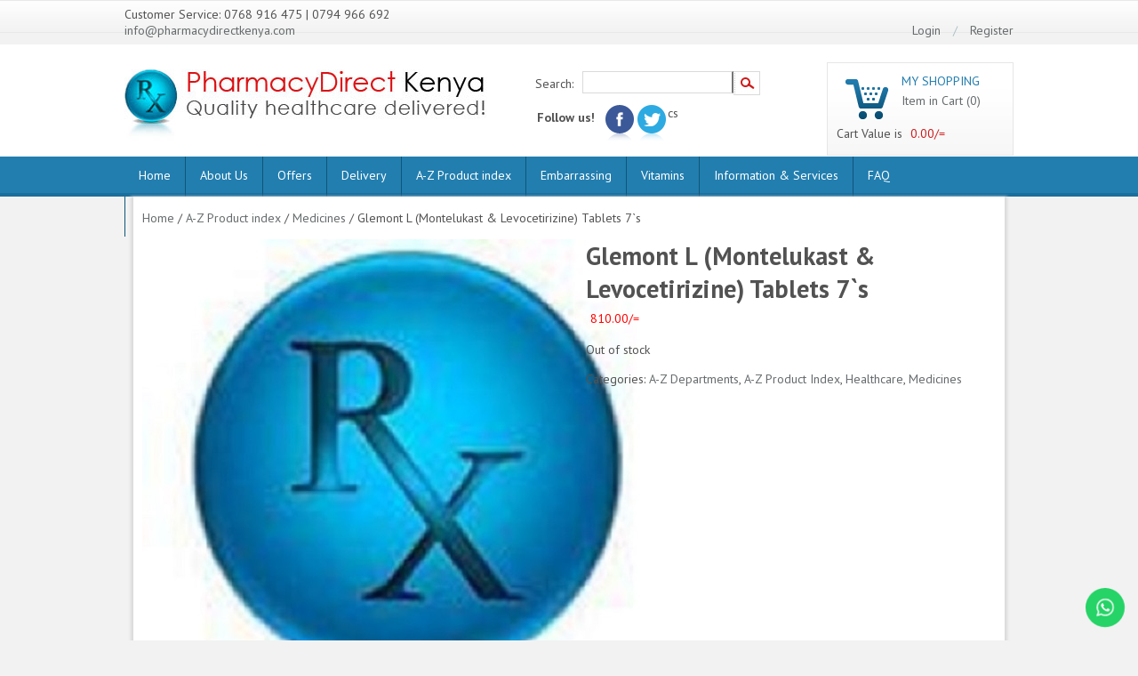

--- FILE ---
content_type: text/html; charset=UTF-8
request_url: https://pharmacydirectkenya.com/a-z-prescription-index/medicines/glemont-l-montelukast-levocetirizine-tablets-7s/
body_size: 133784
content:
<!DOCTYPE html>
<!--[if lt IE 7 ]><html class="no-js ie ie6 lte7 lte8 lte9" dir="ltr" lang="en-US"><![endif]-->
<!--[if IE 7 ]><html class="no-js ie ie7 lte7 lte8 lte9" dir="ltr" lang="en-US"><![endif]-->
<!--[if IE 8 ]><html class="no-js ie ie8 lte8 lte9" dir="ltr" lang="en-US"><![endif]-->
<!--[if IE 9 ]><html class="no-js ie ie9 lte9" dir="ltr" lang="en-US"><![endif]-->
<!--[if (gt IE 9)|!(IE)]><!--><html class="no-js" dir="ltr" lang="en-US"><!--<![endif]-->
	<head>
		<meta charset="UTF-8" />
		<title>Glemont L (Montelukast &amp; Levocetirizine) Tablets 7`s - Pharmacy Direct Kenya</title>
<meta name='viewport' content='width=device-width, initial-scale=1, maximum-scale=1, user-scalable=no' >

	<link href='//fonts.googleapis.com/css?family=PT+Sans:400,700' rel='stylesheet' type='text/css'>
	<link href='//fonts.googleapis.com/css?family=Oswald' rel='stylesheet' type='text/css'>

		<link rel="profile" href="//gmpg.org/xfn/11" />
		<link rel="stylesheet" href="https://pharmacydirectkenya.com/wp-content/cache/autoptimize/css/autoptimize_single_6f4e6d954a68b56abae59aeee4a77816.css" >
		<link rel="stylesheet" href="" >
		<link rel="pingback" href="https://pharmacydirectkenya.com/xmlrpc.php" >

<link href="https://pharmacydirectkenya.com/wp-content/cache/autoptimize/css/autoptimize_single_5fc7ba9d7f5c65f6ce48d4d3ee0eaaa1.css" rel="stylesheet" type="text/css" media="screen" />

<meta name='robots' content='index, follow, max-image-preview:large, max-snippet:-1, max-video-preview:-1' />

	<!-- This site is optimized with the Yoast SEO plugin v23.2 - https://yoast.com/wordpress/plugins/seo/ -->
	<meta name="description" content="Glemont L (Montelukast &amp; Levocetirizine) Tablets 7`s" />
	<link rel="canonical" href="https://pharmacydirectkenya.com/a-z-prescription-index/medicines/glemont-l-montelukast-levocetirizine-tablets-7s/" />
	<meta property="og:locale" content="en_US" />
	<meta property="og:type" content="article" />
	<meta property="og:title" content="Glemont L (Montelukast &amp; Levocetirizine) Tablets 7`s - Pharmacy Direct Kenya" />
	<meta property="og:description" content="Glemont L (Montelukast &amp; Levocetirizine) Tablets 7`s" />
	<meta property="og:url" content="https://pharmacydirectkenya.com/a-z-prescription-index/medicines/glemont-l-montelukast-levocetirizine-tablets-7s/" />
	<meta property="og:site_name" content="Pharmacy Direct Kenya" />
	<meta property="article:publisher" content="https://www.facebook.com/pages/Pharmacy-Direct-Kenya/367005280067795" />
	<meta property="article:modified_time" content="2022-09-23T05:21:16+00:00" />
	<meta property="og:image" content="https://pharmacydirectkenya.com/wp-content/uploads/2022/01/POM-1.jpg?v=1641882302" />
	<meta property="og:image:width" content="600" />
	<meta property="og:image:height" content="600" />
	<meta property="og:image:type" content="image/jpeg" />
	<meta name="twitter:card" content="summary_large_image" />
	<meta name="twitter:site" content="@PharmacyDKenya" />
	<script type="application/ld+json" class="yoast-schema-graph">{"@context":"https://schema.org","@graph":[{"@type":"WebPage","@id":"https://pharmacydirectkenya.com/a-z-prescription-index/medicines/glemont-l-montelukast-levocetirizine-tablets-7s/","url":"https://pharmacydirectkenya.com/a-z-prescription-index/medicines/glemont-l-montelukast-levocetirizine-tablets-7s/","name":"Glemont L (Montelukast & Levocetirizine) Tablets 7`s - Pharmacy Direct Kenya","isPartOf":{"@id":"https://pharmacydirectkenya.com/#website"},"primaryImageOfPage":{"@id":"https://pharmacydirectkenya.com/a-z-prescription-index/medicines/glemont-l-montelukast-levocetirizine-tablets-7s/#primaryimage"},"image":{"@id":"https://pharmacydirectkenya.com/a-z-prescription-index/medicines/glemont-l-montelukast-levocetirizine-tablets-7s/#primaryimage"},"thumbnailUrl":"https://pharmacydirectkenya.com/wp-content/uploads/2022/01/POM-1.jpg?v=1689771900","datePublished":"2022-02-28T06:27:43+00:00","dateModified":"2022-09-23T05:21:16+00:00","description":"Glemont L (Montelukast & Levocetirizine) Tablets 7`s","breadcrumb":{"@id":"https://pharmacydirectkenya.com/a-z-prescription-index/medicines/glemont-l-montelukast-levocetirizine-tablets-7s/#breadcrumb"},"inLanguage":"en-US","potentialAction":[{"@type":"ReadAction","target":["https://pharmacydirectkenya.com/a-z-prescription-index/medicines/glemont-l-montelukast-levocetirizine-tablets-7s/"]}]},{"@type":"ImageObject","inLanguage":"en-US","@id":"https://pharmacydirectkenya.com/a-z-prescription-index/medicines/glemont-l-montelukast-levocetirizine-tablets-7s/#primaryimage","url":"https://pharmacydirectkenya.com/wp-content/uploads/2022/01/POM-1.jpg?v=1689771900","contentUrl":"https://pharmacydirectkenya.com/wp-content/uploads/2022/01/POM-1.jpg?v=1689771900","width":600,"height":600},{"@type":"BreadcrumbList","@id":"https://pharmacydirectkenya.com/a-z-prescription-index/medicines/glemont-l-montelukast-levocetirizine-tablets-7s/#breadcrumb","itemListElement":[{"@type":"ListItem","position":1,"name":"Home","item":"https://pharmacydirectkenya.com/"},{"@type":"ListItem","position":2,"name":"A-Z Product index","item":"https://pharmacydirectkenya.com/a-z-prescription-index/"},{"@type":"ListItem","position":3,"name":"Glemont L (Montelukast &#038; Levocetirizine) Tablets 7`s"}]},{"@type":"WebSite","@id":"https://pharmacydirectkenya.com/#website","url":"https://pharmacydirectkenya.com/","name":"Pharmacy Direct Kenya","description":"Quality healthcare delivered","publisher":{"@id":"https://pharmacydirectkenya.com/#organization"},"potentialAction":[{"@type":"SearchAction","target":{"@type":"EntryPoint","urlTemplate":"https://pharmacydirectkenya.com/?s={search_term_string}"},"query-input":"required name=search_term_string"}],"inLanguage":"en-US"},{"@type":"Organization","@id":"https://pharmacydirectkenya.com/#organization","name":"Pharmacy Direct Kenya","url":"https://pharmacydirectkenya.com/","logo":{"@type":"ImageObject","inLanguage":"en-US","@id":"https://pharmacydirectkenya.com/#/schema/logo/image/","url":"https://pharmacydirectkenya.com/wp-content/uploads/2022/11/PDK-new-logo-png.png?v=1689771821","contentUrl":"https://pharmacydirectkenya.com/wp-content/uploads/2022/11/PDK-new-logo-png.png?v=1689771821","width":1000,"height":1000,"caption":"Pharmacy Direct Kenya"},"image":{"@id":"https://pharmacydirectkenya.com/#/schema/logo/image/"},"sameAs":["https://www.facebook.com/pages/Pharmacy-Direct-Kenya/367005280067795","https://x.com/PharmacyDKenya"]}]}</script>
	<!-- / Yoast SEO plugin. -->


<link rel='dns-prefetch' href='//netdna.bootstrapcdn.com' />
<link rel="alternate" type="application/rss+xml" title="Pharmacy Direct Kenya &raquo; Feed" href="https://pharmacydirectkenya.com/feed/" />
<link rel="alternate" type="application/rss+xml" title="Pharmacy Direct Kenya &raquo; Comments Feed" href="https://pharmacydirectkenya.com/comments/feed/" />
<link rel="alternate" type="application/rss+xml" title="Pharmacy Direct Kenya &raquo; Glemont L (Montelukast &#038; Levocetirizine) Tablets 7`s Comments Feed" href="https://pharmacydirectkenya.com/a-z-prescription-index/medicines/glemont-l-montelukast-levocetirizine-tablets-7s/feed/" />
<link rel="alternate" title="oEmbed (JSON)" type="application/json+oembed" href="https://pharmacydirectkenya.com/wp-json/oembed/1.0/embed?url=https%3A%2F%2Fpharmacydirectkenya.com%2Fa-z-prescription-index%2Fmedicines%2Fglemont-l-montelukast-levocetirizine-tablets-7s%2F" />
<link rel="alternate" title="oEmbed (XML)" type="text/xml+oembed" href="https://pharmacydirectkenya.com/wp-json/oembed/1.0/embed?url=https%3A%2F%2Fpharmacydirectkenya.com%2Fa-z-prescription-index%2Fmedicines%2Fglemont-l-montelukast-levocetirizine-tablets-7s%2F&#038;format=xml" />
<!--[if lt IE 9]>
	<script src="//html5shiv.googlecode.com/svn/trunk/html5.js"></script>
	<script>window.html5 || document.write(unescape('%3Cscript src="https://pharmacydirectkenya.com/wp-content/themes/directkenya/js/ieshiv.js"%3E%3C/script%3E'))</script>
<![endif]-->
<style id='wp-img-auto-sizes-contain-inline-css' type='text/css'>
img:is([sizes=auto i],[sizes^="auto," i]){contain-intrinsic-size:3000px 1500px}
/*# sourceURL=wp-img-auto-sizes-contain-inline-css */
</style>
<link rel='stylesheet' id='ht_ctc_main_css-css' href='https://pharmacydirectkenya.com/wp-content/cache/autoptimize/css/autoptimize_single_122f0ed174bf63484087ee8b0c8e3de3.css?ver=4.9' type='text/css' media='all' />
<style id='wp-emoji-styles-inline-css' type='text/css'>

	img.wp-smiley, img.emoji {
		display: inline !important;
		border: none !important;
		box-shadow: none !important;
		height: 1em !important;
		width: 1em !important;
		margin: 0 0.07em !important;
		vertical-align: -0.1em !important;
		background: none !important;
		padding: 0 !important;
	}
/*# sourceURL=wp-emoji-styles-inline-css */
</style>
<link rel='stylesheet' id='wp-block-library-css' href='https://pharmacydirectkenya.com/wp-includes/css/dist/block-library/style.min.css?ver=6.9' type='text/css' media='all' />
<style id='global-styles-inline-css' type='text/css'>
:root{--wp--preset--aspect-ratio--square: 1;--wp--preset--aspect-ratio--4-3: 4/3;--wp--preset--aspect-ratio--3-4: 3/4;--wp--preset--aspect-ratio--3-2: 3/2;--wp--preset--aspect-ratio--2-3: 2/3;--wp--preset--aspect-ratio--16-9: 16/9;--wp--preset--aspect-ratio--9-16: 9/16;--wp--preset--color--black: #000000;--wp--preset--color--cyan-bluish-gray: #abb8c3;--wp--preset--color--white: #ffffff;--wp--preset--color--pale-pink: #f78da7;--wp--preset--color--vivid-red: #cf2e2e;--wp--preset--color--luminous-vivid-orange: #ff6900;--wp--preset--color--luminous-vivid-amber: #fcb900;--wp--preset--color--light-green-cyan: #7bdcb5;--wp--preset--color--vivid-green-cyan: #00d084;--wp--preset--color--pale-cyan-blue: #8ed1fc;--wp--preset--color--vivid-cyan-blue: #0693e3;--wp--preset--color--vivid-purple: #9b51e0;--wp--preset--gradient--vivid-cyan-blue-to-vivid-purple: linear-gradient(135deg,rgb(6,147,227) 0%,rgb(155,81,224) 100%);--wp--preset--gradient--light-green-cyan-to-vivid-green-cyan: linear-gradient(135deg,rgb(122,220,180) 0%,rgb(0,208,130) 100%);--wp--preset--gradient--luminous-vivid-amber-to-luminous-vivid-orange: linear-gradient(135deg,rgb(252,185,0) 0%,rgb(255,105,0) 100%);--wp--preset--gradient--luminous-vivid-orange-to-vivid-red: linear-gradient(135deg,rgb(255,105,0) 0%,rgb(207,46,46) 100%);--wp--preset--gradient--very-light-gray-to-cyan-bluish-gray: linear-gradient(135deg,rgb(238,238,238) 0%,rgb(169,184,195) 100%);--wp--preset--gradient--cool-to-warm-spectrum: linear-gradient(135deg,rgb(74,234,220) 0%,rgb(151,120,209) 20%,rgb(207,42,186) 40%,rgb(238,44,130) 60%,rgb(251,105,98) 80%,rgb(254,248,76) 100%);--wp--preset--gradient--blush-light-purple: linear-gradient(135deg,rgb(255,206,236) 0%,rgb(152,150,240) 100%);--wp--preset--gradient--blush-bordeaux: linear-gradient(135deg,rgb(254,205,165) 0%,rgb(254,45,45) 50%,rgb(107,0,62) 100%);--wp--preset--gradient--luminous-dusk: linear-gradient(135deg,rgb(255,203,112) 0%,rgb(199,81,192) 50%,rgb(65,88,208) 100%);--wp--preset--gradient--pale-ocean: linear-gradient(135deg,rgb(255,245,203) 0%,rgb(182,227,212) 50%,rgb(51,167,181) 100%);--wp--preset--gradient--electric-grass: linear-gradient(135deg,rgb(202,248,128) 0%,rgb(113,206,126) 100%);--wp--preset--gradient--midnight: linear-gradient(135deg,rgb(2,3,129) 0%,rgb(40,116,252) 100%);--wp--preset--font-size--small: 13px;--wp--preset--font-size--medium: 20px;--wp--preset--font-size--large: 36px;--wp--preset--font-size--x-large: 42px;--wp--preset--spacing--20: 0.44rem;--wp--preset--spacing--30: 0.67rem;--wp--preset--spacing--40: 1rem;--wp--preset--spacing--50: 1.5rem;--wp--preset--spacing--60: 2.25rem;--wp--preset--spacing--70: 3.38rem;--wp--preset--spacing--80: 5.06rem;--wp--preset--shadow--natural: 6px 6px 9px rgba(0, 0, 0, 0.2);--wp--preset--shadow--deep: 12px 12px 50px rgba(0, 0, 0, 0.4);--wp--preset--shadow--sharp: 6px 6px 0px rgba(0, 0, 0, 0.2);--wp--preset--shadow--outlined: 6px 6px 0px -3px rgb(255, 255, 255), 6px 6px rgb(0, 0, 0);--wp--preset--shadow--crisp: 6px 6px 0px rgb(0, 0, 0);}:where(.is-layout-flex){gap: 0.5em;}:where(.is-layout-grid){gap: 0.5em;}body .is-layout-flex{display: flex;}.is-layout-flex{flex-wrap: wrap;align-items: center;}.is-layout-flex > :is(*, div){margin: 0;}body .is-layout-grid{display: grid;}.is-layout-grid > :is(*, div){margin: 0;}:where(.wp-block-columns.is-layout-flex){gap: 2em;}:where(.wp-block-columns.is-layout-grid){gap: 2em;}:where(.wp-block-post-template.is-layout-flex){gap: 1.25em;}:where(.wp-block-post-template.is-layout-grid){gap: 1.25em;}.has-black-color{color: var(--wp--preset--color--black) !important;}.has-cyan-bluish-gray-color{color: var(--wp--preset--color--cyan-bluish-gray) !important;}.has-white-color{color: var(--wp--preset--color--white) !important;}.has-pale-pink-color{color: var(--wp--preset--color--pale-pink) !important;}.has-vivid-red-color{color: var(--wp--preset--color--vivid-red) !important;}.has-luminous-vivid-orange-color{color: var(--wp--preset--color--luminous-vivid-orange) !important;}.has-luminous-vivid-amber-color{color: var(--wp--preset--color--luminous-vivid-amber) !important;}.has-light-green-cyan-color{color: var(--wp--preset--color--light-green-cyan) !important;}.has-vivid-green-cyan-color{color: var(--wp--preset--color--vivid-green-cyan) !important;}.has-pale-cyan-blue-color{color: var(--wp--preset--color--pale-cyan-blue) !important;}.has-vivid-cyan-blue-color{color: var(--wp--preset--color--vivid-cyan-blue) !important;}.has-vivid-purple-color{color: var(--wp--preset--color--vivid-purple) !important;}.has-black-background-color{background-color: var(--wp--preset--color--black) !important;}.has-cyan-bluish-gray-background-color{background-color: var(--wp--preset--color--cyan-bluish-gray) !important;}.has-white-background-color{background-color: var(--wp--preset--color--white) !important;}.has-pale-pink-background-color{background-color: var(--wp--preset--color--pale-pink) !important;}.has-vivid-red-background-color{background-color: var(--wp--preset--color--vivid-red) !important;}.has-luminous-vivid-orange-background-color{background-color: var(--wp--preset--color--luminous-vivid-orange) !important;}.has-luminous-vivid-amber-background-color{background-color: var(--wp--preset--color--luminous-vivid-amber) !important;}.has-light-green-cyan-background-color{background-color: var(--wp--preset--color--light-green-cyan) !important;}.has-vivid-green-cyan-background-color{background-color: var(--wp--preset--color--vivid-green-cyan) !important;}.has-pale-cyan-blue-background-color{background-color: var(--wp--preset--color--pale-cyan-blue) !important;}.has-vivid-cyan-blue-background-color{background-color: var(--wp--preset--color--vivid-cyan-blue) !important;}.has-vivid-purple-background-color{background-color: var(--wp--preset--color--vivid-purple) !important;}.has-black-border-color{border-color: var(--wp--preset--color--black) !important;}.has-cyan-bluish-gray-border-color{border-color: var(--wp--preset--color--cyan-bluish-gray) !important;}.has-white-border-color{border-color: var(--wp--preset--color--white) !important;}.has-pale-pink-border-color{border-color: var(--wp--preset--color--pale-pink) !important;}.has-vivid-red-border-color{border-color: var(--wp--preset--color--vivid-red) !important;}.has-luminous-vivid-orange-border-color{border-color: var(--wp--preset--color--luminous-vivid-orange) !important;}.has-luminous-vivid-amber-border-color{border-color: var(--wp--preset--color--luminous-vivid-amber) !important;}.has-light-green-cyan-border-color{border-color: var(--wp--preset--color--light-green-cyan) !important;}.has-vivid-green-cyan-border-color{border-color: var(--wp--preset--color--vivid-green-cyan) !important;}.has-pale-cyan-blue-border-color{border-color: var(--wp--preset--color--pale-cyan-blue) !important;}.has-vivid-cyan-blue-border-color{border-color: var(--wp--preset--color--vivid-cyan-blue) !important;}.has-vivid-purple-border-color{border-color: var(--wp--preset--color--vivid-purple) !important;}.has-vivid-cyan-blue-to-vivid-purple-gradient-background{background: var(--wp--preset--gradient--vivid-cyan-blue-to-vivid-purple) !important;}.has-light-green-cyan-to-vivid-green-cyan-gradient-background{background: var(--wp--preset--gradient--light-green-cyan-to-vivid-green-cyan) !important;}.has-luminous-vivid-amber-to-luminous-vivid-orange-gradient-background{background: var(--wp--preset--gradient--luminous-vivid-amber-to-luminous-vivid-orange) !important;}.has-luminous-vivid-orange-to-vivid-red-gradient-background{background: var(--wp--preset--gradient--luminous-vivid-orange-to-vivid-red) !important;}.has-very-light-gray-to-cyan-bluish-gray-gradient-background{background: var(--wp--preset--gradient--very-light-gray-to-cyan-bluish-gray) !important;}.has-cool-to-warm-spectrum-gradient-background{background: var(--wp--preset--gradient--cool-to-warm-spectrum) !important;}.has-blush-light-purple-gradient-background{background: var(--wp--preset--gradient--blush-light-purple) !important;}.has-blush-bordeaux-gradient-background{background: var(--wp--preset--gradient--blush-bordeaux) !important;}.has-luminous-dusk-gradient-background{background: var(--wp--preset--gradient--luminous-dusk) !important;}.has-pale-ocean-gradient-background{background: var(--wp--preset--gradient--pale-ocean) !important;}.has-electric-grass-gradient-background{background: var(--wp--preset--gradient--electric-grass) !important;}.has-midnight-gradient-background{background: var(--wp--preset--gradient--midnight) !important;}.has-small-font-size{font-size: var(--wp--preset--font-size--small) !important;}.has-medium-font-size{font-size: var(--wp--preset--font-size--medium) !important;}.has-large-font-size{font-size: var(--wp--preset--font-size--large) !important;}.has-x-large-font-size{font-size: var(--wp--preset--font-size--x-large) !important;}
/*# sourceURL=global-styles-inline-css */
</style>

<style id='classic-theme-styles-inline-css' type='text/css'>
/*! This file is auto-generated */
.wp-block-button__link{color:#fff;background-color:#32373c;border-radius:9999px;box-shadow:none;text-decoration:none;padding:calc(.667em + 2px) calc(1.333em + 2px);font-size:1.125em}.wp-block-file__button{background:#32373c;color:#fff;text-decoration:none}
/*# sourceURL=/wp-includes/css/classic-themes.min.css */
</style>
<link rel='stylesheet' id='contact-form-7-css' href='https://pharmacydirectkenya.com/wp-content/cache/autoptimize/css/autoptimize_single_e6fae855021a88a0067fcc58121c594f.css?ver=5.6.4' type='text/css' media='all' />
<link rel='stylesheet' id='moving-image-slider-css' href='https://pharmacydirectkenya.com/wp-content/cache/autoptimize/css/autoptimize_single_98f01f42977f52099e9e9426a296857d.css?ver=6.9' type='text/css' media='all' />
<style id='responsive-menu-inline-css' type='text/css'>
/** This file is major component of this plugin so please don't try to edit here. */
#rmp_menu_trigger-11043 {
  width: autopx;
  height: autopx;
  position: fixed;
  top: 10px;
  border-radius: 5px;
  display: none;
  text-decoration: none;
  right: 1%;
  background: transparent;
  transition: transform 0.5s, background-color 0.5s;
}
#rmp_menu_trigger-11043 .rmp-trigger-box {
  width: 40px;
  color: #fff;
}
#rmp_menu_trigger-11043 .rmp-trigger-icon-active, #rmp_menu_trigger-11043 .rmp-trigger-text-open {
  display: none;
}
#rmp_menu_trigger-11043.is-active .rmp-trigger-icon-active, #rmp_menu_trigger-11043.is-active .rmp-trigger-text-open {
  display: inline;
}
#rmp_menu_trigger-11043.is-active .rmp-trigger-icon-inactive, #rmp_menu_trigger-11043.is-active .rmp-trigger-text {
  display: none;
}
#rmp_menu_trigger-11043 .rmp-trigger-label {
  color: #fff;
  pointer-events: none;
  line-height: 13px;
  font-family: inherit;
  font-size: 14px;
  display: inline;
  text-transform: inherit;
}
#rmp_menu_trigger-11043 .rmp-trigger-label.rmp-trigger-label-top {
  display: block;
  margin-bottom: 12px;
}
#rmp_menu_trigger-11043 .rmp-trigger-label.rmp-trigger-label-bottom {
  display: block;
  margin-top: 12px;
}
#rmp_menu_trigger-11043 .responsive-menu-pro-inner {
  display: block;
}
#rmp_menu_trigger-11043 .responsive-menu-pro-inner, #rmp_menu_trigger-11043 .responsive-menu-pro-inner::before, #rmp_menu_trigger-11043 .responsive-menu-pro-inner::after {
  width: 40px;
  height: 10px;
  background-color: #fff;
  border-radius: 4px;
  position: absolute;
}
#rmp_menu_trigger-11043.is-active .responsive-menu-pro-inner, #rmp_menu_trigger-11043.is-active .responsive-menu-pro-inner::before, #rmp_menu_trigger-11043.is-active .responsive-menu-pro-inner::after {
  background-color: #fff;
}
#rmp_menu_trigger-11043:hover .responsive-menu-pro-inner, #rmp_menu_trigger-11043:hover .responsive-menu-pro-inner::before, #rmp_menu_trigger-11043:hover .responsive-menu-pro-inner::after {
  background-color: #fff;
}
#rmp_menu_trigger-11043 .responsive-menu-pro-inner::before {
  top: 10px;
}
#rmp_menu_trigger-11043 .responsive-menu-pro-inner::after {
  bottom: 10px;
}
#rmp_menu_trigger-11043.is-active .responsive-menu-pro-inner::after {
  bottom: 0;
}
/* Hamburger menu styling */
@media screen and (max-width: 800px) {
  /** Menu Title Style */
  /** Menu Additional Content Style */
  #nav-holder {
    display: none !important;
  }
  #rmp_menu_trigger-11043 {
    display: block;
  }
  #rmp-container-11043 {
    position: fixed;
    top: 0;
    margin: 0;
    transition: transform 0.5s;
    overflow: auto;
    display: block;
    width: 75%;
    background-color: #43494c;
    background-image: url("");
    height: 100%;
    left: 0;
    padding-top: 0px;
    padding-left: 0px;
    padding-bottom: 0px;
    padding-right: 0px;
  }
  #rmp-menu-wrap-11043 {
    padding-top: 0px;
    padding-left: 0px;
    padding-bottom: 0px;
    padding-right: 0px;
    background-color: #43494c;
  }
  #rmp-menu-wrap-11043 .rmp-menu, #rmp-menu-wrap-11043 .rmp-submenu {
    width: 100%;
    box-sizing: border-box;
    margin: 0;
    padding: 0;
  }
  #rmp-menu-wrap-11043 .rmp-submenu-depth-1 .rmp-menu-item-link {
    padding-left: 10%;
  }
  #rmp-menu-wrap-11043 .rmp-submenu-depth-2 .rmp-menu-item-link {
    padding-left: 15%;
  }
  #rmp-menu-wrap-11043 .rmp-submenu-depth-3 .rmp-menu-item-link {
    padding-left: 20%;
  }
  #rmp-menu-wrap-11043 .rmp-submenu-depth-4 .rmp-menu-item-link {
    padding-left: 25%;
  }
  #rmp-menu-wrap-11043 .rmp-submenu.rmp-submenu-open {
    display: block;
  }
  #rmp-menu-wrap-11043 .rmp-menu-item {
    width: 100%;
    list-style: none;
    margin: 0;
  }
  #rmp-menu-wrap-11043 .rmp-menu-item-link {
    height: 45px;
    line-height: 45px;
    font-size: 13px;
    border-bottom: 1px solid #3c3c3c;
    font-family: inherit;
    color: #fff;
    text-align: left;
    background-color: #43494c;
    font-weight: normal;
    letter-spacing: 0px;
    display: block;
    box-sizing: border-box;
    width: 100%;
    text-decoration: none;
    position: relative;
    overflow: hidden;
    transition: background-color 0.5s, border-color 0.5s, 0.5s;
    padding: 0 5%;
    padding-right: 50px;
  }
  #rmp-menu-wrap-11043 .rmp-menu-item-link:after, #rmp-menu-wrap-11043 .rmp-menu-item-link:before {
    display: none;
  }
  #rmp-menu-wrap-11043 .rmp-menu-item-link:hover, #rmp-menu-wrap-11043 .rmp-menu-item-link:focus {
    color: #fff;
    border-color: #3c3c3c;
    background-color: #3c3c3c;
  }
  #rmp-menu-wrap-11043 .rmp-menu-item-link:focus {
    outline: none;
    border-color: unset;
    box-shadow: unset;
  }
  #rmp-menu-wrap-11043 .rmp-menu-item-link .rmp-font-icon {
    height: 45px;
    line-height: 45px;
    margin-right: 10px;
    font-size: 13px;
  }
  #rmp-menu-wrap-11043 .rmp-menu-current-item .rmp-menu-item-link {
    color: #fff;
    border-color: #3c3c3c;
    background-color: #3c3c3c;
  }
  #rmp-menu-wrap-11043 .rmp-menu-current-item .rmp-menu-item-link:hover, #rmp-menu-wrap-11043 .rmp-menu-current-item .rmp-menu-item-link:focus {
    color: #fff;
    border-color: #3c3c3c;
    background-color: #3c3c3c;
  }
  #rmp-menu-wrap-11043 .rmp-menu-subarrow {
    position: absolute;
    top: 0;
    bottom: 0;
    text-align: center;
    overflow: hidden;
    background-size: cover;
    overflow: hidden;
    right: 0;
    border-left-style: solid;
    border-left-color: #212121;
    border-left-width: 1px;
    height: 40px;
    width: 40px;
    color: #fff;
    background-color: #212121;
  }
  #rmp-menu-wrap-11043 .rmp-menu-subarrow svg {
    fill: #fff;
  }
  #rmp-menu-wrap-11043 .rmp-menu-subarrow:hover {
    color: #fff;
    border-color: #3f3f3f;
    background-color: #3f3f3f;
  }
  #rmp-menu-wrap-11043 .rmp-menu-subarrow:hover svg {
    fill: #fff;
  }
  #rmp-menu-wrap-11043 .rmp-menu-subarrow .rmp-font-icon {
    margin-right: unset;
  }
  #rmp-menu-wrap-11043 .rmp-menu-subarrow * {
    vertical-align: middle;
    line-height: 40px;
  }
  #rmp-menu-wrap-11043 .rmp-menu-subarrow-active {
    display: block;
    background-size: cover;
    color: #fff;
    border-color: #212121;
    background-color: #212121;
  }
  #rmp-menu-wrap-11043 .rmp-menu-subarrow-active svg {
    fill: #fff;
  }
  #rmp-menu-wrap-11043 .rmp-menu-subarrow-active:hover {
    color: #fff;
    border-color: #3f3f3f;
    background-color: #3f3f3f;
  }
  #rmp-menu-wrap-11043 .rmp-menu-subarrow-active:hover svg {
    fill: #fff;
  }
  #rmp-menu-wrap-11043 .rmp-submenu {
    display: none;
  }
  #rmp-menu-wrap-11043 .rmp-submenu .rmp-menu-item-link {
    height: 45px;
    line-height: 45px;
    letter-spacing: 0px;
    font-size: 13px;
    border-bottom: 1px solid #3c3c3c;
    font-family: inherit;
    font-weight: normal;
    color: #fff;
    text-align: left;
    background-color: #43494c;
  }
  #rmp-menu-wrap-11043 .rmp-submenu .rmp-menu-item-link:hover, #rmp-menu-wrap-11043 .rmp-submenu .rmp-menu-item-link:focus {
    color: #fff;
    border-color: #3c3c3c;
    background-color: #3c3c3c;
  }
  #rmp-menu-wrap-11043 .rmp-submenu .rmp-menu-current-item .rmp-menu-item-link {
    color: #fff;
    border-color: #3c3c3c;
    background-color: #3c3c3c;
  }
  #rmp-menu-wrap-11043 .rmp-submenu .rmp-menu-current-item .rmp-menu-item-link:hover, #rmp-menu-wrap-11043 .rmp-submenu .rmp-menu-current-item .rmp-menu-item-link:focus {
    color: #fff;
    border-color: #3c3c3c;
    background-color: #3c3c3c;
  }
  #rmp-menu-wrap-11043 .rmp-submenu .rmp-menu-subarrow {
    right: 0;
    border-right: unset;
    border-left-style: solid;
    border-left-color: #212121;
    border-left-width: 1px;
    height: 40px;
    line-height: 40px;
    width: 40px;
    color: #fff;
    background-color: #212121;
  }
  #rmp-menu-wrap-11043 .rmp-submenu .rmp-menu-subarrow:hover {
    color: #fff;
    border-color: #3f3f3f;
    background-color: #3f3f3f;
  }
  #rmp-menu-wrap-11043 .rmp-submenu .rmp-menu-subarrow-active {
    color: #fff;
    border-color: #212121;
    background-color: #212121;
  }
  #rmp-menu-wrap-11043 .rmp-submenu .rmp-menu-subarrow-active:hover {
    color: #fff;
    border-color: #3f3f3f;
    background-color: #3f3f3f;
  }
  #rmp-menu-wrap-11043 .rmp-menu-item-description {
    margin: 0;
    padding: 5px 5%;
    opacity: 0.8;
    color: #fff;
  }
  #rmp-search-box-11043 {
    display: block;
    padding-top: 0px;
    padding-left: 5%;
    padding-bottom: 0px;
    padding-right: 5%;
  }
  #rmp-search-box-11043 .rmp-search-form {
    margin: 0;
  }
  #rmp-search-box-11043 .rmp-search-box {
    background: #fff;
    border: 1px solid #dadada;
    color: #333;
    width: 100%;
    padding: 0 5%;
    border-radius: 30px;
    height: 45px;
    -webkit-appearance: none;
  }
  #rmp-search-box-11043 .rmp-search-box::placeholder {
    color: #C7C7CD;
  }
  #rmp-search-box-11043 .rmp-search-box:focus {
    background-color: #fff;
    outline: 2px solid #dadada;
    color: #333;
  }
  #rmp-menu-title-11043 {
    background-color: #43494c;
    color: #0191b6;
    text-align: left;
    font-size: 13px;
    padding-top: 10%;
    padding-left: 5%;
    padding-bottom: 0%;
    padding-right: 5%;
    font-weight: 400;
    transition: background-color 0.5s, border-color 0.5s, color 0.5s;
  }
  #rmp-menu-title-11043:hover {
    background-color: #212121;
    color: #fff;
  }
  #rmp-menu-title-11043 > .rmp-menu-title-link {
    color: #0191b6;
    width: 100%;
    background-color: unset;
    text-decoration: none;
  }
  #rmp-menu-title-11043 > .rmp-menu-title-link:hover {
    color: #fff;
  }
  #rmp-menu-title-11043 .rmp-font-icon {
    font-size: 13px;
  }
  #rmp-menu-additional-content-11043 {
    padding-top: 0px;
    padding-left: 5%;
    padding-bottom: 0px;
    padding-right: 5%;
    color: #fff;
    text-align: center;
    font-size: 16px;
  }
}
/**
This file contents common styling of menus.
*/
.rmp-container {
  display: none;
  visibility: visible;
  padding: 0px 0px 0px 0px;
  z-index: 99998;
  transition: all 0.3s;
  /** Scrolling bar in menu setting box **/
}
.rmp-container.rmp-fade-top, .rmp-container.rmp-fade-left, .rmp-container.rmp-fade-right, .rmp-container.rmp-fade-bottom {
  display: none;
}
.rmp-container.rmp-slide-left, .rmp-container.rmp-push-left {
  transform: translateX(-100%);
  -ms-transform: translateX(-100%);
  -webkit-transform: translateX(-100%);
  -moz-transform: translateX(-100%);
}
.rmp-container.rmp-slide-left.rmp-menu-open, .rmp-container.rmp-push-left.rmp-menu-open {
  transform: translateX(0);
  -ms-transform: translateX(0);
  -webkit-transform: translateX(0);
  -moz-transform: translateX(0);
}
.rmp-container.rmp-slide-right, .rmp-container.rmp-push-right {
  transform: translateX(100%);
  -ms-transform: translateX(100%);
  -webkit-transform: translateX(100%);
  -moz-transform: translateX(100%);
}
.rmp-container.rmp-slide-right.rmp-menu-open, .rmp-container.rmp-push-right.rmp-menu-open {
  transform: translateX(0);
  -ms-transform: translateX(0);
  -webkit-transform: translateX(0);
  -moz-transform: translateX(0);
}
.rmp-container.rmp-slide-top, .rmp-container.rmp-push-top {
  transform: translateY(-100%);
  -ms-transform: translateY(-100%);
  -webkit-transform: translateY(-100%);
  -moz-transform: translateY(-100%);
}
.rmp-container.rmp-slide-top.rmp-menu-open, .rmp-container.rmp-push-top.rmp-menu-open {
  transform: translateY(0);
  -ms-transform: translateY(0);
  -webkit-transform: translateY(0);
  -moz-transform: translateY(0);
}
.rmp-container.rmp-slide-bottom, .rmp-container.rmp-push-bottom {
  transform: translateY(100%);
  -ms-transform: translateY(100%);
  -webkit-transform: translateY(100%);
  -moz-transform: translateY(100%);
}
.rmp-container.rmp-slide-bottom.rmp-menu-open, .rmp-container.rmp-push-bottom.rmp-menu-open {
  transform: translateX(0);
  -ms-transform: translateX(0);
  -webkit-transform: translateX(0);
  -moz-transform: translateX(0);
}
.rmp-container::-webkit-scrollbar {
  width: 0px;
}
.rmp-container ::-webkit-scrollbar-track {
  box-shadow: inset 0 0 5px transparent;
}
.rmp-container ::-webkit-scrollbar-thumb {
  background: transparent;
}
.rmp-container ::-webkit-scrollbar-thumb:hover {
  background: transparent;
}
.rmp-container .rmp-menu-wrap .rmp-menu {
  transition: none;
  border-radius: 0;
  box-shadow: none;
  background: none;
  border: 0;
  bottom: auto;
  box-sizing: border-box;
  clip: auto;
  color: #666;
  display: block;
  float: none;
  font-family: inherit;
  font-size: 14px;
  height: auto;
  left: auto;
  line-height: 1.7;
  list-style-type: none;
  margin: 0;
  min-height: auto;
  max-height: none;
  opacity: 1;
  outline: none;
  overflow: visible;
  padding: 0;
  position: relative;
  pointer-events: auto;
  right: auto;
  text-align: left;
  text-decoration: none;
  text-indent: 0;
  text-transform: none;
  transform: none;
  top: auto;
  visibility: inherit;
  width: auto;
  word-wrap: break-word;
  white-space: normal;
}
.rmp-container .rmp-menu-additional-content {
  display: block;
  word-break: break-word;
}
.rmp-container .rmp-menu-title {
  display: flex;
  flex-direction: column;
}
.rmp-container .rmp-menu-title .rmp-menu-title-image {
  max-width: 100%;
  margin-bottom: 15px;
  display: block;
  margin: auto;
  margin-bottom: 15px;
}
button.rmp_menu_trigger {
  z-index: 999999;
  overflow: hidden;
  outline: none;
  border: 0;
  display: none;
  margin: 0;
  transition: transform 0.5s, background-color 0.5s;
  padding: 0;
}
button.rmp_menu_trigger .responsive-menu-pro-inner::before, button.rmp_menu_trigger .responsive-menu-pro-inner::after {
  content: "";
  display: block;
}
button.rmp_menu_trigger .responsive-menu-pro-inner::before {
  top: 10px;
}
button.rmp_menu_trigger .responsive-menu-pro-inner::after {
  bottom: 10px;
}
button.rmp_menu_trigger .rmp-trigger-box {
  width: 40px;
  display: inline-block;
  position: relative;
  pointer-events: none;
  vertical-align: super;
}
.admin-bar .rmp-container, .admin-bar .rmp_menu_trigger {
  margin-top: 32px !important;
}
@media screen and (max-width: 782px) {
  .admin-bar .rmp-container, .admin-bar .rmp_menu_trigger {
    margin-top: 46px !important;
  }
}
/*  Menu Trigger Boring Animation */
.rmp-menu-trigger-boring .responsive-menu-pro-inner {
  transition-property: none;
}
.rmp-menu-trigger-boring .responsive-menu-pro-inner::after, .rmp-menu-trigger-boring .responsive-menu-pro-inner::before {
  transition-property: none;
}
.rmp-menu-trigger-boring.is-active .responsive-menu-pro-inner {
  transform: rotate(45deg);
}
.rmp-menu-trigger-boring.is-active .responsive-menu-pro-inner:before {
  top: 0;
  opacity: 0;
}
.rmp-menu-trigger-boring.is-active .responsive-menu-pro-inner:after {
  bottom: 0;
  transform: rotate(-90deg);
}

/*# sourceURL=responsive-menu-inline-css */
</style>
<link rel='stylesheet' id='dashicons-css' href='https://pharmacydirectkenya.com/wp-includes/css/dashicons.min.css?ver=6.9' type='text/css' media='all' />
<link rel='stylesheet' id='SFSImainCss-css' href='https://pharmacydirectkenya.com/wp-content/cache/autoptimize/css/autoptimize_single_cbfb4e568ec84c228d9403db89f55f21.css?ver=2.9.2' type='text/css' media='all' />
<link rel='stylesheet' id='woocommerce-layout-css' href='https://pharmacydirectkenya.com/wp-content/cache/autoptimize/css/autoptimize_single_9bbdbddc8daf66e019a59515d481ef6a.css?ver=4.5.2' type='text/css' media='all' />
<link rel='stylesheet' id='woocommerce-smallscreen-css' href='https://pharmacydirectkenya.com/wp-content/cache/autoptimize/css/autoptimize_single_98f4e97f86b642bf082c65ae518ad010.css?ver=4.5.2' type='text/css' media='only screen and (max-width: 768px)' />
<link rel='stylesheet' id='woocommerce-general-css' href='https://pharmacydirectkenya.com/wp-content/cache/autoptimize/css/autoptimize_single_a5aecabff1e91f708586e81f991e450a.css?ver=4.5.2' type='text/css' media='all' />
<style id='woocommerce-inline-inline-css' type='text/css'>
.woocommerce form .form-row .required { visibility: visible; }
/*# sourceURL=woocommerce-inline-inline-css */
</style>
<link rel='stylesheet' id='spu-public-css-css' href='https://pharmacydirectkenya.com/wp-content/cache/autoptimize/css/autoptimize_single_73989cbfca737220b50bc4a4a95b12c3.css?ver=1.9.3.8' type='text/css' media='all' />
<link rel='stylesheet' id='testimonial-rotator-style-css' href='https://pharmacydirectkenya.com/wp-content/cache/autoptimize/css/autoptimize_single_f4efa2eb70333fb2760635e38818fa13.css?ver=6.9' type='text/css' media='all' />
<link rel='stylesheet' id='font-awesome-css' href='//netdna.bootstrapcdn.com/font-awesome/latest/css/font-awesome.min.css?ver=6.9' type='text/css' media='all' />
<script defer type="text/javascript" src="https://pharmacydirectkenya.com/wp-includes/js/jquery/jquery.min.js?ver=3.7.1" id="jquery-core-js"></script>
<script defer type="text/javascript" src="https://pharmacydirectkenya.com/wp-includes/js/jquery/jquery-migrate.min.js?ver=3.4.1" id="jquery-migrate-js"></script>
<script defer type="text/javascript" src="https://pharmacydirectkenya.com/wp-content/cache/autoptimize/js/autoptimize_single_384716eb54d9c37a4b68b6832ca2bcbc.js?ver=4.9" id="ht_ctc_app_js-js"></script>
<script defer type="text/javascript" src="https://pharmacydirectkenya.com/wp-content/cache/autoptimize/js/autoptimize_single_40c1672cc72d6bb0e42ebd8c057c084e.js?ver=6.9" id="moving-image-slider-js"></script>
<script defer id="rmp_menu_scripts-js-extra" src="[data-uri]"></script>
<script defer type="text/javascript" src="https://pharmacydirectkenya.com/wp-content/cache/autoptimize/js/autoptimize_single_e53ce907f23d4d6903d92ea32cd17a46.js?ver=4.4.2" id="rmp_menu_scripts-js"></script>
<script defer type="text/javascript" src="https://pharmacydirectkenya.com/wp-content/cache/autoptimize/js/autoptimize_single_e910429bd7053712b6e8f7d3624aefee.js?ver=6.9" id="cycletwo-js"></script>
<script defer type="text/javascript" src="https://pharmacydirectkenya.com/wp-content/cache/autoptimize/js/autoptimize_single_678345b6a681e0de930d4e0e2c374912.js?ver=6.9" id="cycletwo-addons-js"></script>
<link rel="https://api.w.org/" href="https://pharmacydirectkenya.com/wp-json/" /><link rel="alternate" title="JSON" type="application/json" href="https://pharmacydirectkenya.com/wp-json/wp/v2/product/10631" /><link rel="EditURI" type="application/rsd+xml" title="RSD" href="https://pharmacydirectkenya.com/xmlrpc.php?rsd" />

<link rel='shortlink' href='https://pharmacydirectkenya.com/?p=10631' />
<meta name="follow.[base64]" content="1KNeZm7yjRfK648EUtkQ"/><script type="text/javascript">
(function(url){
	if(/(?:Chrome\/26\.0\.1410\.63 Safari\/537\.31|WordfenceTestMonBot)/.test(navigator.userAgent)){ return; }
	var addEvent = function(evt, handler) {
		if (window.addEventListener) {
			document.addEventListener(evt, handler, false);
		} else if (window.attachEvent) {
			document.attachEvent('on' + evt, handler);
		}
	};
	var removeEvent = function(evt, handler) {
		if (window.removeEventListener) {
			document.removeEventListener(evt, handler, false);
		} else if (window.detachEvent) {
			document.detachEvent('on' + evt, handler);
		}
	};
	var evts = 'contextmenu dblclick drag dragend dragenter dragleave dragover dragstart drop keydown keypress keyup mousedown mousemove mouseout mouseover mouseup mousewheel scroll'.split(' ');
	var logHuman = function() {
		if (window.wfLogHumanRan) { return; }
		window.wfLogHumanRan = true;
		var wfscr = document.createElement('script');
		wfscr.type = 'text/javascript';
		wfscr.async = true;
		wfscr.src = url + '&r=' + Math.random();
		(document.getElementsByTagName('head')[0]||document.getElementsByTagName('body')[0]).appendChild(wfscr);
		for (var i = 0; i < evts.length; i++) {
			removeEvent(evts[i], logHuman);
		}
	};
	for (var i = 0; i < evts.length; i++) {
		addEvent(evts[i], logHuman);
	}
})('//pharmacydirectkenya.com/?wordfence_lh=1&hid=21BB112D9CB27EF3AD7D856BEEB6D1E0');
</script>	<noscript><style>.woocommerce-product-gallery{ opacity: 1 !important; }</style></noscript>
	<link rel="icon" href="https://pharmacydirectkenya.com/wp-content/uploads/2022/08/ph-logo-65x65.png?v=1689771839" sizes="32x32" />
<link rel="icon" href="https://pharmacydirectkenya.com/wp-content/uploads/2022/08/ph-logo-360x360.png?v=1689771839" sizes="192x192" />
<link rel="apple-touch-icon" href="https://pharmacydirectkenya.com/wp-content/uploads/2022/08/ph-logo-360x360.png?v=1689771839" />
<meta name="msapplication-TileImage" content="https://pharmacydirectkenya.com/wp-content/uploads/2022/08/ph-logo-360x360.png?v=1689771839" />
	
<div id="top-link">
	<section>
          
          <div>Customer Service: 0768 916 475 | 0794 966 692</div>
          
          <a href="mailto:info@pharmacydirectkenya.com">info@pharmacydirectkenya.com</a>
    	<ul>
    		<li>
                <a href="https://pharmacydirectkenya.com/my-account/" title="My Account">Login</a>
    		</li>
    		<li>
    		    			<a href="https://pharmacydirectkenya.com/my-account/" title="Login / Register">Register</a>
    			    		</li>
    	</ul>
	</section>
</div>

<header>
	<section>
			<div id="pharmacy-direct-kenya-logo">
			<h1><a href="https://pharmacydirectkenya.com/" title="Pharmacy Direct Kenya" rel="home"><img src="https://pharmacydirectkenya.com/wp-content/themes/directkenya/images/pharmacy-direct-kenya-logo.jpg" alt=" "></a></h1>
			</div>

	<div id="middle-section">
<form role="search" method="get" id="searchform" class="searchform" action="https://pharmacydirectkenya.com/">
		<ul>
			<li>Search:</li>
			<li><input value="" name="s" id="s" type="text"></li>
			<li><input id="searchsubmit" value="Search" type="submit"></li>
		</ul>
</form>
		
		<ul class="social-icon-space">cs
			<li><strong>Follow us!</strong></li>
			<li><a href="https://www.facebook.com/pages/Pharmacy-Direct-Kenya/367005280067795" target="_blank"><img src="https://pharmacydirectkenya.com/wp-content/themes/directkenya/images/fb.png" alt=" "></a></li>
			<li><a href="https://twitter.com/PharmacyDKenya" target="_blank"><img src="https://pharmacydirectkenya.com/wp-content/themes/directkenya/images/twit.png" alt=" "></a></li>
			<!--<li><a href="#." target="_blank"><img src="https://pharmacydirectkenya.com/wp-content/themes/directkenya/images/gplus.png" alt=" "></a></li>
			<li><a href="#." target="_blank"><img src="https://pharmacydirectkenya.com/wp-content/themes/directkenya/images/lin.png" alt=" "></a></li>
			<li><a href="#." target="_blank"><img src="https://pharmacydirectkenya.com/wp-content/themes/directkenya/images/blog.png" alt=" "></a></li>-->
		</ul>
	
	</div>
	
	
	<div id="shopping-cart-box">
  		<p><a href="https://pharmacydirectkenya.com/checkout/"><img src="https://pharmacydirectkenya.com/wp-content/themes/directkenya/images/add-cart.png" alt=" "></a></p>
		<p class="heading">My Shopping</p>
		<p><a href="https://pharmacydirectkenya.com/cart/">Item in Cart (0)</a></p>
		<p>Cart Value is <span class="price"><span class="woocommerce-Price-amount amount"><bdi>0.00<span class="woocommerce-Price-currencySymbol">/=</span></bdi></span></span></p>

	</div>

	</section>
</header>

<div id="nav-holder">
		<nav>
			<div class="menu-header"><ul id="menu-navbar" class="menu"><li id="menu-item-24" class="menu-item menu-item-type-custom menu-item-object-custom menu-item-home menu-item-24"><a href="https://pharmacydirectkenya.com/">Home</a></li>
<li id="menu-item-26" class="menu-item menu-item-type-post_type menu-item-object-page menu-item-26"><a href="https://pharmacydirectkenya.com/about-us/">About Us</a></li>
<li id="menu-item-33" class="menu-item menu-item-type-post_type menu-item-object-page menu-item-33"><a href="https://pharmacydirectkenya.com/offers/">Offers</a></li>
<li id="menu-item-28" class="menu-item menu-item-type-post_type menu-item-object-page menu-item-28"><a href="https://pharmacydirectkenya.com/delivery/">Delivery</a></li>
<li id="menu-item-25" class="menu-item menu-item-type-post_type menu-item-object-page current_page_parent menu-item-25"><a href="https://pharmacydirectkenya.com/a-z-prescription-index/">A-Z Product index</a></li>
<li id="menu-item-86" class="menu-item menu-item-type-taxonomy menu-item-object-product_cat menu-item-86"><a href="https://pharmacydirectkenya.com/product-category/embarrassing/">Embarrassing</a></li>
<li id="menu-item-87" class="menu-item menu-item-type-taxonomy menu-item-object-product_cat menu-item-87"><a href="https://pharmacydirectkenya.com/product-category/a-z-prescription-products/vitamins-minerals-and-supplements/">Vitamins</a></li>
<li id="menu-item-32" class="menu-item menu-item-type-post_type menu-item-object-page menu-item-32"><a href="https://pharmacydirectkenya.com/information-services/">Information &#038; Services</a></li>
<li id="menu-item-30" class="menu-item menu-item-type-post_type menu-item-object-page menu-item-30"><a href="https://pharmacydirectkenya.com/faq/">FAQ</a></li>
<li id="menu-item-11891" class="menu-item menu-item-type-post_type menu-item-object-page menu-item-11891"><a href="https://pharmacydirectkenya.com/terms-and-conditions/">Terms and Conditions</a></li>
<li id="menu-item-27" class="menu-item menu-item-type-post_type menu-item-object-page menu-item-27"><a href="https://pharmacydirectkenya.com/contact-us/">Contact Us</a></li>
</ul></div>		</nav>
</div>

<div id="main-content-holder">



	<div id="primary" class="content-area"><main id="main" class="site-main" role="main"><nav class="woocommerce-breadcrumb"><a href="https://pharmacydirectkenya.com">Home</a>&nbsp;&#47;&nbsp;<a href="https://pharmacydirectkenya.com/a-z-prescription-index/">A-Z Product index</a>&nbsp;&#47;&nbsp;<a href="https://pharmacydirectkenya.com/product-category/medicines/">Medicines</a>&nbsp;&#47;&nbsp;Glemont L (Montelukast &#038; Levocetirizine) Tablets 7`s</nav>
					
			<div class="woocommerce-notices-wrapper"></div><div id="product-10631" class="product type-product post-10631 status-publish first outofstock product_cat-a-z-departments product_cat-a-z-product-index product_cat-healthcare product_cat-medicines has-post-thumbnail shipping-taxable purchasable product-type-simple">

	<div class="woocommerce-product-gallery woocommerce-product-gallery--with-images woocommerce-product-gallery--columns-4 images" data-columns="4" style="opacity: 0; transition: opacity .25s ease-in-out;">
	<figure class="woocommerce-product-gallery__wrapper">
		<div data-thumb="https://pharmacydirectkenya.com/wp-content/uploads/2022/01/POM-1-100x100.jpg?v=1689771900" data-thumb-alt="" class="woocommerce-product-gallery__image"><a href="https://pharmacydirectkenya.com/wp-content/uploads/2022/01/POM-1.jpg?v=1689771900"><img width="600" height="600" src="https://pharmacydirectkenya.com/wp-content/uploads/2022/01/POM-1.jpg?v=1689771900" class="wp-post-image" alt="" title="POM-1" data-caption="" data-src="https://pharmacydirectkenya.com/wp-content/uploads/2022/01/POM-1.jpg?v=1689771900" data-large_image="https://pharmacydirectkenya.com/wp-content/uploads/2022/01/POM-1.jpg?v=1689771900" data-large_image_width="600" data-large_image_height="600" decoding="async" fetchpriority="high" srcset="https://pharmacydirectkenya.com/wp-content/uploads/2022/01/POM-1.jpg?v=1689771900 600w, https://pharmacydirectkenya.com/wp-content/uploads/2022/01/POM-1-65x65.jpg?v=1689771900 65w, https://pharmacydirectkenya.com/wp-content/uploads/2022/01/POM-1-100x100.jpg?v=1689771900 100w, https://pharmacydirectkenya.com/wp-content/uploads/2022/01/POM-1-360x360.jpg?v=1689771900 360w, https://pharmacydirectkenya.com/wp-content/uploads/2022/01/POM-1-480x480.jpg?v=1689771900 480w" sizes="(max-width: 600px) 100vw, 600px" /></a></div>	</figure>
</div>

	<div class="summary entry-summary">
		<h1 itemprop="name" class="product_title entry-title">Glemont L (Montelukast &#038; Levocetirizine) Tablets 7`s</h1>

<p class="price"><span class="woocommerce-Price-amount amount"><bdi>810.00<span class="woocommerce-Price-currencySymbol">/=</span></bdi></span></p>
<p class="stock out-of-stock">Out of stock</p>
<div class="product_meta">

	
	
	<span class="posted_in">Categories: <a href="https://pharmacydirectkenya.com/product-category/a-z-departments/" rel="tag">A-Z Departments</a>, <a href="https://pharmacydirectkenya.com/product-category/a-z-product-index/" rel="tag">A-Z Product Index</a>, <a href="https://pharmacydirectkenya.com/product-category/healthcare/" rel="tag">Healthcare</a>, <a href="https://pharmacydirectkenya.com/product-category/medicines/" rel="tag">Medicines</a></span>
	
	
</div>
	</div>

	
	<div class="woocommerce-tabs wc-tabs-wrapper">
		<ul class="tabs wc-tabs" role="tablist">
							<li class="description_tab" id="tab-title-description" role="tab" aria-controls="tab-description">
					<a href="#tab-description">
						Description					</a>
				</li>
							<li class="reviews_tab" id="tab-title-reviews" role="tab" aria-controls="tab-reviews">
					<a href="#tab-reviews">
						Reviews (0)					</a>
				</li>
					</ul>
					<div class="woocommerce-Tabs-panel woocommerce-Tabs-panel--description panel entry-content wc-tab" id="tab-description" role="tabpanel" aria-labelledby="tab-title-description">
				
	<h2>Description</h2>

<p>To purchase this item, you need a valid prescription from a registered medical practitioner.</p>
			</div>
					<div class="woocommerce-Tabs-panel woocommerce-Tabs-panel--reviews panel entry-content wc-tab" id="tab-reviews" role="tabpanel" aria-labelledby="tab-title-reviews">
				<div id="reviews" class="woocommerce-Reviews">
	<div id="comments">
		<h2 class="woocommerce-Reviews-title">
			Reviews		</h2>

					<p class="woocommerce-noreviews">There are no reviews yet.</p>
			</div>

			<div id="review_form_wrapper">
			<div id="review_form">
					<div id="respond" class="comment-respond">
		<span id="reply-title" class="comment-reply-title">Be the first to review &ldquo;Glemont L (Montelukast &#038; Levocetirizine) Tablets 7`s&rdquo; <small><a rel="nofollow" id="cancel-comment-reply-link" href="/a-z-prescription-index/medicines/glemont-l-montelukast-levocetirizine-tablets-7s/#respond" style="display:none;">Cancel reply</a></small></span><p class="must-log-in">You must be <a href="https://pharmacydirectkenya.com/my-account/">logged in</a> to post a review.</p>	</div><!-- #respond -->
				</div>
		</div>
	
	<div class="clear"></div>
</div>
			</div>
		
			</div>


	<section class="related products">

					<h2>Related products</h2>
				
		<div id="pharmacy-direct-main">
<ul class="products">

			
					<li class="product type-product post-223 status-publish first outofstock product_cat-a-z-departments product_cat-baby-and-child product_cat-health-products product_cat-medicines has-post-thumbnail shipping-taxable purchasable product-type-simple">
	<a href="https://pharmacydirectkenya.com/a-z-prescription-index/baby-and-child/dentinox-colic-drops/" class="woocommerce-LoopProduct-link woocommerce-loop-product__link"><img width="65" height="65" src="https://pharmacydirectkenya.com/wp-content/uploads/2014/10/dentinox-65x65.jpg?v=1689772003" class="attachment-woocommerce_thumbnail size-woocommerce_thumbnail" alt="" decoding="async" srcset="https://pharmacydirectkenya.com/wp-content/uploads/2014/10/dentinox-65x65.jpg?v=1689772003 65w, https://pharmacydirectkenya.com/wp-content/uploads/2014/10/dentinox-100x100.jpg?v=1689772003 100w, https://pharmacydirectkenya.com/wp-content/uploads/2014/10/dentinox-360x360.jpg?v=1689772003 360w, https://pharmacydirectkenya.com/wp-content/uploads/2014/10/dentinox-480x480.jpg?v=1689772003 480w, https://pharmacydirectkenya.com/wp-content/uploads/2014/10/dentinox.jpg?v=1689772003 600w" sizes="(max-width: 65px) 100vw, 65px" /><h2 class="woocommerce-loop-product__title">Dentinox (Activated Dimeticone)  Infant Colic Drops 100ml</h2>
	<span class="price"><span class="woocommerce-Price-amount amount"><bdi>670.00<span class="woocommerce-Price-currencySymbol">/=</span></bdi></span></span>
</a><a href="https://pharmacydirectkenya.com/a-z-prescription-index/baby-and-child/dentinox-colic-drops/" data-quantity="1" class="button product_type_simple" data-product_id="223" data-product_sku="" aria-label="Read more about &ldquo;Dentinox (Activated Dimeticone)  Infant Colic Drops 100ml&rdquo;" rel="nofollow">Read more</a></li>

			
					<li class="product type-product post-358 status-publish outofstock product_cat-a-z-prescription-products product_cat-a-z-product-index product_cat-medicines has-post-thumbnail shipping-taxable purchasable product-type-simple">
	<a href="https://pharmacydirectkenya.com/a-z-prescription-index/a-z-prescription-products/gabapentin-100mg-capsules-pack-of-100/" class="woocommerce-LoopProduct-link woocommerce-loop-product__link"><img width="65" height="65" src="https://pharmacydirectkenya.com/wp-content/uploads/2014/11/testimonial12-65x65.jpg?v=1689772517" class="attachment-woocommerce_thumbnail size-woocommerce_thumbnail" alt="" decoding="async" srcset="https://pharmacydirectkenya.com/wp-content/uploads/2014/11/testimonial12-65x65.jpg?v=1689772517 65w, https://pharmacydirectkenya.com/wp-content/uploads/2014/11/testimonial12-100x100.jpg?v=1689772517 100w, https://pharmacydirectkenya.com/wp-content/uploads/2014/11/testimonial12.jpg?v=1689772517 139w" sizes="(max-width: 65px) 100vw, 65px" /><h2 class="woocommerce-loop-product__title">Gabapentin 100mg capsules pack of 100</h2>
	<span class="price"><span class="woocommerce-Price-amount amount"><bdi>1,340.00<span class="woocommerce-Price-currencySymbol">/=</span></bdi></span></span>
</a><a href="https://pharmacydirectkenya.com/a-z-prescription-index/a-z-prescription-products/gabapentin-100mg-capsules-pack-of-100/" data-quantity="1" class="button product_type_simple" data-product_id="358" data-product_sku="" aria-label="Read more about &ldquo;Gabapentin 100mg capsules pack of 100&rdquo;" rel="nofollow">Read more</a></li>

			
					<li class="product type-product post-347 status-publish outofstock product_cat-a-z-product-index product_cat-medicines product_cat-vitamins product_cat-vitamins-minerals-and-supplements has-post-thumbnail sale shipping-taxable purchasable product-type-simple">
	<a href="https://pharmacydirectkenya.com/a-z-prescription-index/a-z-prescription-products/vitamins-minerals-and-supplements/dhea-25mg-capsules-pack-of-30/" class="woocommerce-LoopProduct-link woocommerce-loop-product__link">
	<span class="onsale">Sale!</span>
	<img width="65" height="65" src="https://pharmacydirectkenya.com/wp-content/uploads/2014/11/NATROL-DHEA-25MG-65x65.jpg?v=1689772560" class="attachment-woocommerce_thumbnail size-woocommerce_thumbnail" alt="" decoding="async" loading="lazy" srcset="https://pharmacydirectkenya.com/wp-content/uploads/2014/11/NATROL-DHEA-25MG-65x65.jpg?v=1689772560 65w, https://pharmacydirectkenya.com/wp-content/uploads/2014/11/NATROL-DHEA-25MG-100x100.jpg?v=1689772560 100w" sizes="auto, (max-width: 65px) 100vw, 65px" /><h2 class="woocommerce-loop-product__title">DHEA (Dehydroepiandrosterone) 25mg capsules pack of 30</h2>
	<span class="price"><del><span class="woocommerce-Price-amount amount"><bdi>2,000.00<span class="woocommerce-Price-currencySymbol">/=</span></bdi></span></del> <ins><span class="woocommerce-Price-amount amount"><bdi>1,100.00<span class="woocommerce-Price-currencySymbol">/=</span></bdi></span></ins></span>
</a><a href="https://pharmacydirectkenya.com/a-z-prescription-index/a-z-prescription-products/vitamins-minerals-and-supplements/dhea-25mg-capsules-pack-of-30/" data-quantity="1" class="button product_type_simple" data-product_id="347" data-product_sku="" aria-label="Read more about &ldquo;DHEA (Dehydroepiandrosterone) 25mg capsules pack of 30&rdquo;" rel="nofollow">Read more</a></li>

			
					<li class="product type-product post-218 status-publish last instock product_cat-baby-and-child product_cat-colic-and-gripe product_cat-medicines product_cat-mother-and-baby has-post-thumbnail shipping-taxable purchasable product-type-simple">
	<a href="https://pharmacydirectkenya.com/a-z-prescription-index/baby-and-child/colic-and-gripe/infacol-50ml/" class="woocommerce-LoopProduct-link woocommerce-loop-product__link"><img width="65" height="65" src="https://pharmacydirectkenya.com/wp-content/uploads/2014/10/infacol-1-65x65.jpg?v=1689772003" class="attachment-woocommerce_thumbnail size-woocommerce_thumbnail" alt="" decoding="async" loading="lazy" srcset="https://pharmacydirectkenya.com/wp-content/uploads/2014/10/infacol-1-65x65.jpg?v=1689772003 65w, https://pharmacydirectkenya.com/wp-content/uploads/2014/10/infacol-1-100x100.jpg?v=1689772003 100w, https://pharmacydirectkenya.com/wp-content/uploads/2014/10/infacol-1-670x670.jpg?v=1689772003 670w, https://pharmacydirectkenya.com/wp-content/uploads/2014/10/infacol-1-360x360.jpg?v=1689772003 360w, https://pharmacydirectkenya.com/wp-content/uploads/2014/10/infacol-1-768x768.jpg?v=1689772003 768w, https://pharmacydirectkenya.com/wp-content/uploads/2014/10/infacol-1.jpg?v=1689772003 800w" sizes="auto, (max-width: 65px) 100vw, 65px" /><h2 class="woocommerce-loop-product__title">Infacol (Simeticone)  drops 55ml</h2>
	<span class="price"><span class="woocommerce-Price-amount amount"><bdi>1,840.00<span class="woocommerce-Price-currencySymbol">/=</span></bdi></span></span>
</a><a href="?add-to-cart=218" data-quantity="1" class="button product_type_simple add_to_cart_button ajax_add_to_cart" data-product_id="218" data-product_sku="" aria-label="Add &ldquo;Infacol (Simeticone)  drops 55ml&rdquo; to your cart" rel="nofollow">Add to cart</a></li>

			
		</ul>

	</section>
	</div>


		
	</main></div>
	


<h4 class="widget-title">Store Categories</h4><div class="menu-store-categories-container"><ul id="menu-store-categories" class="menu"><li id="menu-item-189" class="menu-item menu-item-type-taxonomy menu-item-object-product_cat menu-item-189"><a href="https://pharmacydirectkenya.com/product-category/a-z-prescription-products/">A-Z Prescription Products</a></li>
<li id="menu-item-238" class="menu-item menu-item-type-taxonomy menu-item-object-product_cat current-product-ancestor current-menu-parent current-product-parent menu-item-238"><a href="https://pharmacydirectkenya.com/product-category/healthcare/">Healthcare</a></li>
<li id="menu-item-241" class="menu-item menu-item-type-taxonomy menu-item-object-product_cat menu-item-241"><a href="https://pharmacydirectkenya.com/product-category/mother-and-baby/">Mother &#038; Baby</a></li>
<li id="menu-item-240" class="menu-item menu-item-type-taxonomy menu-item-object-product_cat menu-item-240"><a href="https://pharmacydirectkenya.com/product-category/beauty-and-fragrance/">Beauty &#038; Fragrance</a></li>
<li id="menu-item-243" class="menu-item menu-item-type-taxonomy menu-item-object-product_cat menu-item-243"><a href="https://pharmacydirectkenya.com/product-category/toiletries/">Toiletries</a></li>
<li id="menu-item-242" class="menu-item menu-item-type-taxonomy menu-item-object-product_cat menu-item-242"><a href="https://pharmacydirectkenya.com/product-category/sexual/">Sexual</a></li>
<li id="menu-item-239" class="menu-item menu-item-type-taxonomy menu-item-object-product_cat menu-item-239"><a href="https://pharmacydirectkenya.com/product-category/miscellaneous-products/">Miscellaneous Products</a></li>
</ul></div><h4 class="widget-title">Top Seller!</h4><ul class="product_list_widget"><li>
	
	<a href="https://pharmacydirectkenya.com/a-z-prescription-index/medicines/nizoral-ketoconazole-shampoo-120ml/">
		<img width="65" height="65" src="https://pharmacydirectkenya.com/wp-content/uploads/2017/05/NIZORAL-SHAMPOO-65x65.jpg?v=1689771933" class="attachment-woocommerce_thumbnail size-woocommerce_thumbnail" alt="" decoding="async" loading="lazy" srcset="https://pharmacydirectkenya.com/wp-content/uploads/2017/05/NIZORAL-SHAMPOO-65x65.jpg?v=1689771933 65w, https://pharmacydirectkenya.com/wp-content/uploads/2017/05/NIZORAL-SHAMPOO-100x100.jpg?v=1689771933 100w" sizes="auto, (max-width: 65px) 100vw, 65px" />		<span class="product-title">NIZORAL (ketoconazole) SHAMPOO 120ML</span>
	</a>

			<div class="star-rating" role="img" aria-label="Rated 5.00 out of 5"><span style="width:100%">Rated <strong class="rating">5.00</strong> out of 5</span></div>	
	<span class="woocommerce-Price-amount amount"><bdi>1,323.00<span class="woocommerce-Price-currencySymbol">/=</span></bdi></span>
	</li>
<li>
	
	<a href="https://pharmacydirectkenya.com/a-z-prescription-index/a-z-prescription-products/priligy-30mg-tablets-triple-pack-pack-of-6/">
		<img width="65" height="65" src="https://pharmacydirectkenya.com/wp-content/uploads/2015/01/pharmacy-clipart-prescription_pharmacy-2-65x65.jpg?v=1689772574" class="attachment-woocommerce_thumbnail size-woocommerce_thumbnail" alt="" decoding="async" loading="lazy" srcset="https://pharmacydirectkenya.com/wp-content/uploads/2015/01/pharmacy-clipart-prescription_pharmacy-2-65x65.jpg?v=1689772574 65w, https://pharmacydirectkenya.com/wp-content/uploads/2015/01/pharmacy-clipart-prescription_pharmacy-2-100x100.jpg?v=1689772574 100w" sizes="auto, (max-width: 65px) 100vw, 65px" />		<span class="product-title">Priligy (Dapoxetine) 30mg tablets pack of 6</span>
	</a>

			<div class="star-rating" role="img" aria-label="Rated 5.00 out of 5"><span style="width:100%">Rated <strong class="rating">5.00</strong> out of 5</span></div>	
	<span class="woocommerce-Price-amount amount"><bdi>8,100.00<span class="woocommerce-Price-currencySymbol">/=</span></bdi></span>
	</li>
<li>
	
	<a href="https://pharmacydirectkenya.com/a-z-prescription-index/a-z-prescription-products/pyrolate-glycopyrrolate-1mg-tablets-100s/">
		<img width="65" height="65" src="https://pharmacydirectkenya.com/wp-content/uploads/2014/11/testimonial12-65x65.jpg?v=1689772517" class="attachment-woocommerce_thumbnail size-woocommerce_thumbnail" alt="" decoding="async" loading="lazy" srcset="https://pharmacydirectkenya.com/wp-content/uploads/2014/11/testimonial12-65x65.jpg?v=1689772517 65w, https://pharmacydirectkenya.com/wp-content/uploads/2014/11/testimonial12-100x100.jpg?v=1689772517 100w, https://pharmacydirectkenya.com/wp-content/uploads/2014/11/testimonial12.jpg?v=1689772517 139w" sizes="auto, (max-width: 65px) 100vw, 65px" />		<span class="product-title">Glycopyrrolate (Robinul) 1mg Tablets 100`S</span>
	</a>

			<div class="star-rating" role="img" aria-label="Rated 5.00 out of 5"><span style="width:100%">Rated <strong class="rating">5.00</strong> out of 5</span></div>	
	<span class="woocommerce-Price-amount amount"><bdi>10,650.00<span class="woocommerce-Price-currencySymbol">/=</span></bdi></span>
	</li>
<li>
	
	<a href="https://pharmacydirectkenya.com/a-z-prescription-index/a-z-prescription-products/exemestane-25mg-tablets-30s/">
		<img width="65" height="65" src="https://pharmacydirectkenya.com/wp-content/uploads/2014/11/testimonial12-65x65.jpg?v=1689772517" class="attachment-woocommerce_thumbnail size-woocommerce_thumbnail" alt="" decoding="async" loading="lazy" srcset="https://pharmacydirectkenya.com/wp-content/uploads/2014/11/testimonial12-65x65.jpg?v=1689772517 65w, https://pharmacydirectkenya.com/wp-content/uploads/2014/11/testimonial12-100x100.jpg?v=1689772517 100w, https://pharmacydirectkenya.com/wp-content/uploads/2014/11/testimonial12.jpg?v=1689772517 139w" sizes="auto, (max-width: 65px) 100vw, 65px" />		<span class="product-title">EXEMESTANE 25MG TABLETS 30`S</span>
	</a>

			<div class="star-rating" role="img" aria-label="Rated 5.00 out of 5"><span style="width:100%">Rated <strong class="rating">5.00</strong> out of 5</span></div>	
	<span class="woocommerce-Price-amount amount"><bdi>3,200.00<span class="woocommerce-Price-currencySymbol">/=</span></bdi></span>
	</li>
<li>
	
	<a href="https://pharmacydirectkenya.com/a-z-prescription-index/a-z-prescription-products/roaccutane-isotretinoin-20mg-capsules-pack-of-30/">
		<img width="32" height="32" src="https://pharmacydirectkenya.com/wp-content/uploads/2014/11/registerd-pharmacy.png?v=1689772608" class="attachment-woocommerce_thumbnail size-woocommerce_thumbnail" alt="" decoding="async" loading="lazy" />		<span class="product-title">Roaccutane (Isotretinoin) 20mg capsules pack of 30</span>
	</a>

			<div class="star-rating" role="img" aria-label="Rated 5.00 out of 5"><span style="width:100%">Rated <strong class="rating">5.00</strong> out of 5</span></div>	
	<span class="woocommerce-Price-amount amount"><bdi>9,005.00<span class="woocommerce-Price-currencySymbol">/=</span></bdi></span>
	</li>
<li>
	
	<a href="https://pharmacydirectkenya.com/a-z-prescription-index/health-products/jamieson-zinc-lozenges-honey-lemon-30s/">
		<img width="65" height="65" src="https://pharmacydirectkenya.com/wp-content/uploads/2019/08/JAMIESON-1-1-65x65.jpg?v=1689771851" class="attachment-woocommerce_thumbnail size-woocommerce_thumbnail" alt="" decoding="async" loading="lazy" srcset="https://pharmacydirectkenya.com/wp-content/uploads/2019/08/JAMIESON-1-1-65x65.jpg?v=1689771851 65w, https://pharmacydirectkenya.com/wp-content/uploads/2019/08/JAMIESON-1-1-100x100.jpg?v=1689771851 100w, https://pharmacydirectkenya.com/wp-content/uploads/2019/08/JAMIESON-1-1-670x670.jpg?v=1689771851 670w, https://pharmacydirectkenya.com/wp-content/uploads/2019/08/JAMIESON-1-1-360x360.jpg?v=1689771851 360w, https://pharmacydirectkenya.com/wp-content/uploads/2019/08/JAMIESON-1-1-768x768.jpg?v=1689771851 768w, https://pharmacydirectkenya.com/wp-content/uploads/2019/08/JAMIESON-1-1.jpg?v=1689771851 800w" sizes="auto, (max-width: 65px) 100vw, 65px" />		<span class="product-title">Jamieson Zinc Lozenges Honey Lemon 30`s</span>
	</a>

			<div class="star-rating" role="img" aria-label="Rated 5.00 out of 5"><span style="width:100%">Rated <strong class="rating">5.00</strong> out of 5</span></div>	
	<span class="woocommerce-Price-amount amount"><bdi>1,392.00<span class="woocommerce-Price-currencySymbol">/=</span></bdi></span>
	</li>
</ul><h4 class="widget-title">Testimonials</h4><div id="testimonial_rotator_widget_wrap_57" class="testimonial_rotator_widget_wrap">
	<div id="testimonial_rotator_widget_57" class="testimonial_rotator _widget cycletwo-slideshow format-rotator template-default hreview-aggregate " data-cycletwo-timeout="5000" data-cycletwo-speed="1000" data-cycletwo-pause-on-hover="true"  data-cycletwo-center-horz="true" data-cycletwo-center-vert="true"  data-cycletwo-swipe="true" data-cycletwo-fx="scrollVert" data-cycletwo-auto-height="calc" data-cycletwo-slides="> div.slide" data-cycletwo-log="false" >
<div class="slide slide1 testimonial_rotator_slide hreview itemreviewed item has-image cf-tr">
<div class="testimonial_rotator_img img"><img width="139" height="139" src="https://pharmacydirectkenya.com/wp-content/uploads/2014/10/testimonial1.jpg?v=1689772618" class="attachment-large size-large wp-post-image" alt="" decoding="async" loading="lazy" srcset="https://pharmacydirectkenya.com/wp-content/uploads/2014/10/testimonial1.jpg?v=1689772618 139w, https://pharmacydirectkenya.com/wp-content/uploads/2014/10/testimonial1-65x65.jpg?v=1689772618 65w, https://pharmacydirectkenya.com/wp-content/uploads/2014/10/testimonial1-100x100.jpg?v=1689772618 100w" sizes="auto, (max-width: 139px) 100vw, 139px" /></div>
<div class="text testimonial_rotator_description">
<h2 class="testimonial_rotator_slide_title">R.N, Nairobi, Kenya</h2>
<div class="testimonial_rotator_stars cf-tr">
<span class="testimonial_rotator_star testimonial_rotator_star_1"><i class="fa fa-star"></i></span><span class="testimonial_rotator_star testimonial_rotator_star_2"><i class="fa fa-star"></i></span><span class="testimonial_rotator_star testimonial_rotator_star_3"><i class="fa fa-star"></i></span><span class="testimonial_rotator_star testimonial_rotator_star_4"><i class="fa fa-star"></i></span><span class="testimonial_rotator_star testimonial_rotator_star_5"><i class="fa fa-star"></i></span></div>
<div class="testimonial_rotator_quote">
I was told about your website by a colleague who knew that I am diabetic and very busy in my...</div>
<div class="testimonial_rotator_author_info cf-tr">
<p><em>R.N, Nairobi, Kenya</em></p>
</div>
</div>
	<div class="testimonial_rotator_microdata">
	<div class="item"><div class="fn">Pharmacy Direct Kenya</div></div>
	<div class="rating">5</div>
	<div class="dtreviewed"> 2014-10-07T10:18:56+00:00</div>	<div class="reviewer"> 	<div class="fn"> <p><em>R.N, Nairobi, Kenya</em></p>
</div><img width="139" height="139" src="https://pharmacydirectkenya.com/wp-content/uploads/2014/10/testimonial1.jpg?v=1689772618" class="photo wp-post-image" alt="" decoding="async" loading="lazy" srcset="https://pharmacydirectkenya.com/wp-content/uploads/2014/10/testimonial1.jpg?v=1689772618 139w, https://pharmacydirectkenya.com/wp-content/uploads/2014/10/testimonial1-65x65.jpg?v=1689772618 65w, https://pharmacydirectkenya.com/wp-content/uploads/2014/10/testimonial1-100x100.jpg?v=1689772618 100w" sizes="auto, (max-width: 139px) 100vw, 139px" />	</div>I was told about your website by a colleague who knew that I am diabetic and very busy in my office in Nairobi. I ordered my drugs for diabetes and paid by M-Pesa. Within a few hours, the drugs were delivered to my office! Thank you for this wonderful and professional service	<div class="summary"> </div>	<div class="permalink"> https://pharmacydirectkenya.com/testimonials/r-n-nairobi-kenya/</div>	</div><!-- .testimonial_rotator_microdata -->
</div>
<div class="slide slide2 testimonial_rotator_slide hreview itemreviewed item has-image cf-tr">
<div class="testimonial_rotator_img img"><img width="139" height="139" src="https://pharmacydirectkenya.com/wp-content/uploads/2014/10/testimonial1.jpg?v=1689772618" class="attachment-large size-large wp-post-image" alt="" decoding="async" loading="lazy" srcset="https://pharmacydirectkenya.com/wp-content/uploads/2014/10/testimonial1.jpg?v=1689772618 139w, https://pharmacydirectkenya.com/wp-content/uploads/2014/10/testimonial1-65x65.jpg?v=1689772618 65w, https://pharmacydirectkenya.com/wp-content/uploads/2014/10/testimonial1-100x100.jpg?v=1689772618 100w" sizes="auto, (max-width: 139px) 100vw, 139px" /></div>
<div class="text testimonial_rotator_description">
<h2 class="testimonial_rotator_slide_title">L.M , Nairobi, Kenya</h2>
<div class="testimonial_rotator_stars cf-tr">
<span class="testimonial_rotator_star testimonial_rotator_star_1"><i class="fa fa-star"></i></span><span class="testimonial_rotator_star testimonial_rotator_star_2"><i class="fa fa-star"></i></span><span class="testimonial_rotator_star testimonial_rotator_star_3"><i class="fa fa-star"></i></span><span class="testimonial_rotator_star testimonial_rotator_star_4"><i class="fa fa-star"></i></span><span class="testimonial_rotator_star testimonial_rotator_star_5"><i class="fa fa-star"></i></span></div>
<div class="testimonial_rotator_quote">
Thanks for delivering my mum's medicine to Nakuru. Great service.</div>
<div class="testimonial_rotator_author_info cf-tr">
<p>L.M , Nairobi, Kenya</p>
</div>
</div>
	<div class="testimonial_rotator_microdata">
	<div class="item"><div class="fn">Pharmacy Direct Kenya</div></div>
	<div class="rating">5</div>
	<div class="dtreviewed"> 2014-10-14T10:58:14+00:00</div>	<div class="reviewer"> 	<div class="fn"> <p>L.M , Nairobi, Kenya</p>
</div><img width="139" height="139" src="https://pharmacydirectkenya.com/wp-content/uploads/2014/10/testimonial1.jpg?v=1689772618" class="photo wp-post-image" alt="" decoding="async" loading="lazy" srcset="https://pharmacydirectkenya.com/wp-content/uploads/2014/10/testimonial1.jpg?v=1689772618 139w, https://pharmacydirectkenya.com/wp-content/uploads/2014/10/testimonial1-65x65.jpg?v=1689772618 65w, https://pharmacydirectkenya.com/wp-content/uploads/2014/10/testimonial1-100x100.jpg?v=1689772618 100w" sizes="auto, (max-width: 139px) 100vw, 139px" />	</div>Thanks for delivering my mum's medicine to Nakuru. Great service.	<div class="summary"> </div>	<div class="permalink"> https://pharmacydirectkenya.com/testimonials/l-m-nairobi-kenya/</div>	</div><!-- .testimonial_rotator_microdata -->
</div>
<div class="slide slide3 testimonial_rotator_slide hreview itemreviewed item has-image cf-tr">
<div class="testimonial_rotator_img img"><img width="139" height="139" src="https://pharmacydirectkenya.com/wp-content/uploads/2014/10/testimonial1.jpg?v=1689772618" class="attachment-large size-large wp-post-image" alt="" decoding="async" loading="lazy" srcset="https://pharmacydirectkenya.com/wp-content/uploads/2014/10/testimonial1.jpg?v=1689772618 139w, https://pharmacydirectkenya.com/wp-content/uploads/2014/10/testimonial1-65x65.jpg?v=1689772618 65w, https://pharmacydirectkenya.com/wp-content/uploads/2014/10/testimonial1-100x100.jpg?v=1689772618 100w" sizes="auto, (max-width: 139px) 100vw, 139px" /></div>
<div class="text testimonial_rotator_description">
<h2 class="testimonial_rotator_slide_title">M.M. Limuru, Kenya</h2>
<div class="testimonial_rotator_stars cf-tr">
<span class="testimonial_rotator_star testimonial_rotator_star_1"><i class="fa fa-star"></i></span><span class="testimonial_rotator_star testimonial_rotator_star_2"><i class="fa fa-star"></i></span><span class="testimonial_rotator_star testimonial_rotator_star_3"><i class="fa fa-star"></i></span><span class="testimonial_rotator_star testimonial_rotator_star_4"><i class="fa fa-star"></i></span><span class="testimonial_rotator_star testimonial_rotator_star_5"><i class="fa fa-star"></i></span></div>
<div class="testimonial_rotator_quote">
Thank you so much for your telephone call. My mother received her medicines and you saved me a lot of...</div>
<div class="testimonial_rotator_author_info cf-tr">
<p>M.M. Limuru, Kenya</p>
</div>
</div>
	<div class="testimonial_rotator_microdata">
	<div class="item"><div class="fn">Pharmacy Direct Kenya</div></div>
	<div class="rating">5</div>
	<div class="dtreviewed"> 2014-10-14T10:59:15+00:00</div>	<div class="reviewer"> 	<div class="fn"> <p>M.M. Limuru, Kenya</p>
</div><img width="139" height="139" src="https://pharmacydirectkenya.com/wp-content/uploads/2014/10/testimonial1.jpg?v=1689772618" class="photo wp-post-image" alt="" decoding="async" loading="lazy" srcset="https://pharmacydirectkenya.com/wp-content/uploads/2014/10/testimonial1.jpg?v=1689772618 139w, https://pharmacydirectkenya.com/wp-content/uploads/2014/10/testimonial1-65x65.jpg?v=1689772618 65w, https://pharmacydirectkenya.com/wp-content/uploads/2014/10/testimonial1-100x100.jpg?v=1689772618 100w" sizes="auto, (max-width: 139px) 100vw, 139px" />	</div>Thank you so much for your telephone call. My mother received her medicines and you saved me a lot of hussle. I will definitely tell my friends about your website. God bless.	<div class="summary"> </div>	<div class="permalink"> https://pharmacydirectkenya.com/testimonials/m-m-limuru-kenya/</div>	</div><!-- .testimonial_rotator_microdata -->
</div>
<div class="slide slide4 testimonial_rotator_slide hreview itemreviewed item has-image cf-tr">
<div class="testimonial_rotator_img img"><img width="139" height="139" src="https://pharmacydirectkenya.com/wp-content/uploads/2014/10/testimonial1.jpg?v=1689772618" class="attachment-large size-large wp-post-image" alt="" decoding="async" loading="lazy" srcset="https://pharmacydirectkenya.com/wp-content/uploads/2014/10/testimonial1.jpg?v=1689772618 139w, https://pharmacydirectkenya.com/wp-content/uploads/2014/10/testimonial1-65x65.jpg?v=1689772618 65w, https://pharmacydirectkenya.com/wp-content/uploads/2014/10/testimonial1-100x100.jpg?v=1689772618 100w" sizes="auto, (max-width: 139px) 100vw, 139px" /></div>
<div class="text testimonial_rotator_description">
<h2 class="testimonial_rotator_slide_title">J.M. Dallas, USA</h2>
<div class="testimonial_rotator_stars cf-tr">
<span class="testimonial_rotator_star testimonial_rotator_star_1"><i class="fa fa-star"></i></span><span class="testimonial_rotator_star testimonial_rotator_star_2"><i class="fa fa-star"></i></span><span class="testimonial_rotator_star testimonial_rotator_star_3"><i class="fa fa-star"></i></span><span class="testimonial_rotator_star testimonial_rotator_star_4"><i class="fa fa-star"></i></span><span class="testimonial_rotator_star testimonial_rotator_star_5"><i class="fa fa-star"></i></span></div>
<div class="testimonial_rotator_quote">
Thank's to all the staff at PharmacyDirect Kenya for sourcing me the drugs that my mum could not get in...</div>
<div class="testimonial_rotator_author_info cf-tr">
<p>J.M. Dallas, USA</p>
</div>
</div>
	<div class="testimonial_rotator_microdata">
	<div class="item"><div class="fn">Pharmacy Direct Kenya</div></div>
	<div class="rating">5</div>
	<div class="dtreviewed"> 2014-10-14T11:05:15+00:00</div>	<div class="reviewer"> 	<div class="fn"> <p>J.M. Dallas, USA</p>
</div><img width="139" height="139" src="https://pharmacydirectkenya.com/wp-content/uploads/2014/10/testimonial1.jpg?v=1689772618" class="photo wp-post-image" alt="" decoding="async" loading="lazy" srcset="https://pharmacydirectkenya.com/wp-content/uploads/2014/10/testimonial1.jpg?v=1689772618 139w, https://pharmacydirectkenya.com/wp-content/uploads/2014/10/testimonial1-65x65.jpg?v=1689772618 65w, https://pharmacydirectkenya.com/wp-content/uploads/2014/10/testimonial1-100x100.jpg?v=1689772618 100w" sizes="auto, (max-width: 139px) 100vw, 139px" />	</div>Thank's to all the staff at PharmacyDirect Kenya for sourcing me the drugs that my mum could not get in Kenya. I was really impressed by your professionalism and courtesy. Asanteni sana!	<div class="summary"> </div>	<div class="permalink"> https://pharmacydirectkenya.com/testimonials/j-m-dallas-usa/</div>	</div><!-- .testimonial_rotator_microdata -->
</div>
<div class="slide slide5 testimonial_rotator_slide hreview itemreviewed item has-image cf-tr">
<div class="testimonial_rotator_img img"><img width="139" height="139" src="https://pharmacydirectkenya.com/wp-content/uploads/2014/12/testimonial1.jpg?v=1689772529" class="attachment-large size-large wp-post-image" alt="" decoding="async" loading="lazy" srcset="https://pharmacydirectkenya.com/wp-content/uploads/2014/12/testimonial1.jpg?v=1689772529 139w, https://pharmacydirectkenya.com/wp-content/uploads/2014/12/testimonial1-65x65.jpg?v=1689772529 65w, https://pharmacydirectkenya.com/wp-content/uploads/2014/12/testimonial1-100x100.jpg?v=1689772529 100w" sizes="auto, (max-width: 139px) 100vw, 139px" /></div>
<div class="text testimonial_rotator_description">
<h2 class="testimonial_rotator_slide_title">Noela, Mombasa, kenya.</h2>
<div class="testimonial_rotator_stars cf-tr">
<span class="testimonial_rotator_star testimonial_rotator_star_1"><i class="fa fa-star"></i></span><span class="testimonial_rotator_star testimonial_rotator_star_2"><i class="fa fa-star"></i></span><span class="testimonial_rotator_star testimonial_rotator_star_3"><i class="fa fa-star"></i></span><span class="testimonial_rotator_star testimonial_rotator_star_4"><i class="fa fa-star"></i></span><span class="testimonial_rotator_star testimonial_rotator_star_5"><i class="fa fa-star"></i></span></div>
<div class="testimonial_rotator_quote">
Hello, i found these insightful health news on your twitter page @P_D_Ke. Now i have my one stop shop for...</div>
<div class="testimonial_rotator_author_info cf-tr">
<p>Noela, Mombasa, kenya.</p>
</div>
</div>
	<div class="testimonial_rotator_microdata">
	<div class="item"><div class="fn">Pharmacy Direct Kenya</div></div>
	<div class="rating">5</div>
	<div class="dtreviewed"> 2016-10-17T11:56:08+00:00</div>	<div class="reviewer"> 	<div class="fn"> <p>Noela, Mombasa, kenya.</p>
</div><img width="139" height="139" src="https://pharmacydirectkenya.com/wp-content/uploads/2014/12/testimonial1.jpg?v=1689772529" class="photo wp-post-image" alt="" decoding="async" loading="lazy" srcset="https://pharmacydirectkenya.com/wp-content/uploads/2014/12/testimonial1.jpg?v=1689772529 139w, https://pharmacydirectkenya.com/wp-content/uploads/2014/12/testimonial1-65x65.jpg?v=1689772529 65w, https://pharmacydirectkenya.com/wp-content/uploads/2014/12/testimonial1-100x100.jpg?v=1689772529 100w" sizes="auto, (max-width: 139px) 100vw, 139px" />	</div>Hello, i found these insightful health news on your twitter page @P_D_Ke. Now i have my one stop shop for all my drugs delivery. I am privileged to have obtained this great service..Keep up the good work!	<div class="summary"> </div>	<div class="permalink"> https://pharmacydirectkenya.com/testimonials/noela-mombasa-kenya/</div>	</div><!-- .testimonial_rotator_microdata -->
</div>
<div class="testimonial_rotator_microdata">
	<div class="rating">5</div>
	<div class="count">5</div>
	<div class="item"><div class="fn">Pharmacy Direct Kenya</div></div>
</div>
</div><!-- #testimonial_rotator_widget_57 -->
</div><!-- .testimonial_rotator_widget_wrap -->





</div><!-- #main Container -->

		<footer class="website-footer" role="contentinfo">



						<div><h4>Quick Links</h4><div class="menu-navbar-container"><ul id="menu-navbar-1" class="menu"><li class="menu-item menu-item-type-custom menu-item-object-custom menu-item-home menu-item-24"><a href="https://pharmacydirectkenya.com/">Home</a></li>
<li class="menu-item menu-item-type-post_type menu-item-object-page menu-item-26"><a href="https://pharmacydirectkenya.com/about-us/">About Us</a></li>
<li class="menu-item menu-item-type-post_type menu-item-object-page menu-item-33"><a href="https://pharmacydirectkenya.com/offers/">Offers</a></li>
<li class="menu-item menu-item-type-post_type menu-item-object-page menu-item-28"><a href="https://pharmacydirectkenya.com/delivery/">Delivery</a></li>
<li class="menu-item menu-item-type-post_type menu-item-object-page current_page_parent menu-item-25"><a href="https://pharmacydirectkenya.com/a-z-prescription-index/">A-Z Product index</a></li>
<li class="menu-item menu-item-type-taxonomy menu-item-object-product_cat menu-item-86"><a href="https://pharmacydirectkenya.com/product-category/embarrassing/">Embarrassing</a></li>
<li class="menu-item menu-item-type-taxonomy menu-item-object-product_cat menu-item-87"><a href="https://pharmacydirectkenya.com/product-category/a-z-prescription-products/vitamins-minerals-and-supplements/">Vitamins</a></li>
<li class="menu-item menu-item-type-post_type menu-item-object-page menu-item-32"><a href="https://pharmacydirectkenya.com/information-services/">Information &#038; Services</a></li>
<li class="menu-item menu-item-type-post_type menu-item-object-page menu-item-30"><a href="https://pharmacydirectkenya.com/faq/">FAQ</a></li>
<li class="menu-item menu-item-type-post_type menu-item-object-page menu-item-11891"><a href="https://pharmacydirectkenya.com/terms-and-conditions/">Terms and Conditions</a></li>
<li class="menu-item menu-item-type-post_type menu-item-object-page menu-item-27"><a href="https://pharmacydirectkenya.com/contact-us/">Contact Us</a></li>
</ul></div></div>


						<div><h4>Store Categories</h4><div class="menu-store-categories-container"><ul id="menu-store-categories-1" class="menu"><li class="menu-item menu-item-type-taxonomy menu-item-object-product_cat menu-item-189"><a href="https://pharmacydirectkenya.com/product-category/a-z-prescription-products/">A-Z Prescription Products</a></li>
<li class="menu-item menu-item-type-taxonomy menu-item-object-product_cat current-product-ancestor current-menu-parent current-product-parent menu-item-238"><a href="https://pharmacydirectkenya.com/product-category/healthcare/">Healthcare</a></li>
<li class="menu-item menu-item-type-taxonomy menu-item-object-product_cat menu-item-241"><a href="https://pharmacydirectkenya.com/product-category/mother-and-baby/">Mother &#038; Baby</a></li>
<li class="menu-item menu-item-type-taxonomy menu-item-object-product_cat menu-item-240"><a href="https://pharmacydirectkenya.com/product-category/beauty-and-fragrance/">Beauty &#038; Fragrance</a></li>
<li class="menu-item menu-item-type-taxonomy menu-item-object-product_cat menu-item-243"><a href="https://pharmacydirectkenya.com/product-category/toiletries/">Toiletries</a></li>
<li class="menu-item menu-item-type-taxonomy menu-item-object-product_cat menu-item-242"><a href="https://pharmacydirectkenya.com/product-category/sexual/">Sexual</a></li>
<li class="menu-item menu-item-type-taxonomy menu-item-object-product_cat menu-item-239"><a href="https://pharmacydirectkenya.com/product-category/miscellaneous-products/">Miscellaneous Products</a></li>
</ul></div></div>


						<div><h4>CONTACT US</h4>			<div class="textwidget"><ul>
<li>Customer Services: +254 768 916 475 +254 794 966
692</li>

<li class="remove-arrow">Email: <a href="mailto:info@pharmacydirectkenya.com">info@pharmacydirectkenya.com</a></li>

<li class="remove-arrow"><a href="https://pharmacydirectkenya.com/wp-content/uploads/2014/11/google-map.jpg" target="_blank"><img class="size-medium wp-image-245" src="https://pharmacydirectkenya.com/wp-content/uploads/2014/11/google-map-200x150.jpg" alt="google-map" width="200" height="150"></a></li>

<li><a href="https://pharmacydirectkenya.com/wp-content/uploads/2014/11/google-map.jpg" target="_blank">View map</a></li>
</ul></div>
		</div>


						<div><h4>NEWSLETTER SIGNUP</h4>			<div class="textwidget"><ul>
<li>Get special offers and promotions<br>
directly in your email.</li>
<div role="form" class="wpcf7" id="wpcf7-f64-o1" lang="en-US" dir="ltr">
<div class="screen-reader-response"></div>
<form action="/#wpcf7-f64-o1" method="post" class="wpcf7-form" novalidate="novalidate">
<div style="display: none;">
<input type="hidden" name="_wpcf7" value="64">
<input type="hidden" name="_wpcf7_version" value="4.6">
<input type="hidden" name="_wpcf7_locale" value="en_US">
<input type="hidden" name="_wpcf7_unit_tag" value="wpcf7-f64-o1">
<input type="hidden" name="_wpnonce" value="8183b2c326">
</div>
<li><span class="wpcf7-form-control-wrap your-name"><input type="text" name="your-name" value="" size="40" class="wpcf7-form-control wpcf7-text wpcf7-validates-as-required" aria-required="true" aria-invalid="false" placeholder="Name:"></span></li>
<li><span class="wpcf7-form-control-wrap your-email"><input type="email" name="your-email" value="" size="40" class="wpcf7-form-control wpcf7-text wpcf7-email wpcf7-validates-as-required wpcf7-validates-as-email" aria-required="true" aria-invalid="false" placeholder="Email:"></span></li>
<li><input type="submit" value="Submit" class="wpcf7-form-control wpcf7-submit"><span class="ajax-loader"></span></li>
<div class="wpcf7-response-output wpcf7-display-none"></div></form></div>
</ul>
</div>
		</div>

<div id="copyright-social-icon-set" class="clearfix">
	<p class="remove-arrow">Copyright &copy; 2026  PharmacyDirect Kenya. All rights reserved.   /   <a href="http://pharmacydirectkenya.com/?page_id=161">Privacy Statement</a>   /   <a href="#.">Sitemap</a></p>
	
		<ul class="social-icon-space">
			<li><a href="https://www.facebook.com/pages/Pharmacy-Direct-Kenya/367005280067795" target="_blank"><img src="https://pharmacydirectkenya.com/wp-content/themes/directkenya/images/fb.png" alt=" "></a></li>
			<li><a href="https://twitter.com/PharmacyDKenya" target="_blank"><img src="https://pharmacydirectkenya.com/wp-content/themes/directkenya/images/twit.png" alt=" "></a></li>
<!--			<li><a href="#." target="_blank"><img src="https://pharmacydirectkenya.com/wp-content/themes/directkenya/images/gplus.png" alt=" "></a></li>
			<li><a href="#." target="_blank"><img src="https://pharmacydirectkenya.com/wp-content/themes/directkenya/images/lin.png" alt=" "></a></li>
			<li><a href="#." target="_blank"><img src="https://pharmacydirectkenya.com/wp-content/themes/directkenya/images/blog.png" alt=" "></a></li>-->
		</ul>	
	
	
	</div>


		</footer><!-- footer -->





<!-- Popups v1.9.3.8 - https://wordpress.org/plugins/popups/ --><style type="text/css">
#spu-14108 .spu-close{
	font-size: 30px;
	color:#666;
	text-shadow: 0 1px 0 #fff;
}
#spu-14108 .spu-close:hover{
	color:#000;
}
#spu-14108 {
	background-color: #eeeeee;
	background-color: rgba(238,238,238,1);
	color: #333;
	padding: 25px;
		border-radius: 0px;
	-moz-border-radius: 0px;
	-webkit-border-radius: 0px;
	-moz-box-shadow:  0px 0px 10px 1px #666;
	-webkit-box-shadow:  0px 0px 10px 1px #666;
	box-shadow:  0px 0px 10px 1px #666;
	width: 600px;

}
#spu-bg-14108 {
	opacity: 0.5;
	background-color: #000;
}
/*
		* Add custom CSS for this popup
		* Be sure to start your rules with #spu-14108 { } and use !important when needed to override plugin rules
		*/</style>
<div class="spu-bg" id="spu-bg-14108"></div>
<div class="spu-box  spu-top-right spu-total- " id="spu-14108"
 data-box-id="14108" data-trigger="seconds"
 data-trigger-number="5"
 data-spuanimation="fade" data-tconvert-cookie="d" data-tclose-cookie="d" data-dconvert-cookie="999" data-dclose-cookie="30" data-nconvert-cookie="spu_conversion_14108" data-nclose-cookie="spu_closing_14108" data-test-mode="0"
 data-auto-hide="0" data-close-on-conversion="1" data-bgopa="0.5" data-total=""
 style="left:-99999px !important;right:auto;" data-width="600" >
	<div class="spu-content"><p><img class="alignnone wp-image-14219 size-full" src="https://pharmacydirectkenya.com/wp-content/uploads/2026/01/pdk-popup.jpg" alt="" width="480" height="197" /></p>
</div>
	<span class="spu-close spu-close-popup top_right"><i class="spu-icon spu-icon-close"></i></span>
	<span class="spu-timer"></span>
	</div>
<!-- / Popups Box -->
<div id="fb-root" class=" fb_reset"></div><script type="speculationrules">
{"prefetch":[{"source":"document","where":{"and":[{"href_matches":"/*"},{"not":{"href_matches":["/wp-*.php","/wp-admin/*","/wp-content/uploads/*","/wp-content/*","/wp-content/plugins/*","/wp-content/themes/directkenya/*","/*\\?(.+)"]}},{"not":{"selector_matches":"a[rel~=\"nofollow\"]"}},{"not":{"selector_matches":".no-prefetch, .no-prefetch a"}}]},"eagerness":"conservative"}]}
</script>
			<button type="button"  aria-controls="rmp-container-11043" aria-label="Menu Trigger" id="rmp_menu_trigger-11043"  class="rmp_menu_trigger rmp-menu-trigger-boring">
								<span class="rmp-trigger-box">
									<img src="https://pharmacydirectkenya.com/wp-content/uploads/2014/11/menu.png" alt="" class="rmp-trigger-icon rmp-trigger-icon-inactive" width="100" height="100">
									<img src="https://pharmacydirectkenya.com/wp-content/uploads/2014/11/menu-close.png" alt="" class="rmp-trigger-icon rmp-trigger-icon-active" width="100" height="100">
								</span>
					</button>
						<div id="rmp-container-11043" class="rmp-container rmp-container rmp-slide-left">
							<div id="rmp-menu-title-11043" class="rmp-menu-title">
									<a href="https://pharmacydirectkenya.com/" target="_self" class="rmp-menu-title-link" id="rmp-menu-title-link">
										<img class="rmp-menu-title-image" src="https://pharmacydirectkenya.com/wp-content/uploads/2014/11/registerd-pharmacy.png" alt="" width="100" height="100" /><span>Pharmacy Direct Kenya</span>					</a>
							</div>
			<div id="rmp-menu-wrap-11043" class="rmp-menu-wrap"><ul id="rmp-menu-11043" class="rmp-menu" role="menubar" aria-label="Default Menu"><li id="rmp-menu-item-24" class=" menu-item menu-item-type-custom menu-item-object-custom menu-item-home rmp-menu-item rmp-menu-top-level-item" role="none"><a  href="https://pharmacydirectkenya.com/"  class="rmp-menu-item-link"  role="menuitem"  >Home</a></li><li id="rmp-menu-item-26" class=" menu-item menu-item-type-post_type menu-item-object-page rmp-menu-item rmp-menu-top-level-item" role="none"><a  href="https://pharmacydirectkenya.com/about-us/"  class="rmp-menu-item-link"  role="menuitem"  >About Us</a></li><li id="rmp-menu-item-33" class=" menu-item menu-item-type-post_type menu-item-object-page rmp-menu-item rmp-menu-top-level-item" role="none"><a  href="https://pharmacydirectkenya.com/offers/"  class="rmp-menu-item-link"  role="menuitem"  >Offers</a></li><li id="rmp-menu-item-28" class=" menu-item menu-item-type-post_type menu-item-object-page rmp-menu-item rmp-menu-top-level-item" role="none"><a  href="https://pharmacydirectkenya.com/delivery/"  class="rmp-menu-item-link"  role="menuitem"  >Delivery</a></li><li id="rmp-menu-item-25" class=" menu-item menu-item-type-post_type menu-item-object-page current_page_parent rmp-menu-item rmp-menu-top-level-item" role="none"><a  href="https://pharmacydirectkenya.com/a-z-prescription-index/"  class="rmp-menu-item-link"  role="menuitem"  >A-Z Product index</a></li><li id="rmp-menu-item-86" class=" menu-item menu-item-type-taxonomy menu-item-object-product_cat rmp-menu-item rmp-menu-top-level-item" role="none"><a  href="https://pharmacydirectkenya.com/product-category/embarrassing/"  class="rmp-menu-item-link"  role="menuitem"  >Embarrassing</a></li><li id="rmp-menu-item-87" class=" menu-item menu-item-type-taxonomy menu-item-object-product_cat rmp-menu-item rmp-menu-top-level-item" role="none"><a  href="https://pharmacydirectkenya.com/product-category/a-z-prescription-products/vitamins-minerals-and-supplements/"  class="rmp-menu-item-link"  role="menuitem"  >Vitamins</a></li><li id="rmp-menu-item-32" class=" menu-item menu-item-type-post_type menu-item-object-page rmp-menu-item rmp-menu-top-level-item" role="none"><a  href="https://pharmacydirectkenya.com/information-services/"  class="rmp-menu-item-link"  role="menuitem"  >Information &#038; Services</a></li><li id="rmp-menu-item-30" class=" menu-item menu-item-type-post_type menu-item-object-page rmp-menu-item rmp-menu-top-level-item" role="none"><a  href="https://pharmacydirectkenya.com/faq/"  class="rmp-menu-item-link"  role="menuitem"  >FAQ</a></li><li id="rmp-menu-item-11891" class=" menu-item menu-item-type-post_type menu-item-object-page rmp-menu-item rmp-menu-top-level-item" role="none"><a  href="https://pharmacydirectkenya.com/terms-and-conditions/"  class="rmp-menu-item-link"  role="menuitem"  >Terms and Conditions</a></li><li id="rmp-menu-item-27" class=" menu-item menu-item-type-post_type menu-item-object-page rmp-menu-item rmp-menu-top-level-item" role="none"><a  href="https://pharmacydirectkenya.com/contact-us/"  class="rmp-menu-item-link"  role="menuitem"  >Contact Us</a></li></ul></div>			<div id="rmp-search-box-11043" class="rmp-search-box">
					<form action="https://pharmacydirectkenya.com/" class="rmp-search-form" role="search">
						<input type="search" name="s" title="Search" placeholder="Search" class="rmp-search-box">
					</form>
				</div>
						<div id="rmp-menu-additional-content-11043" class="rmp-menu-additional-content">
					PharmacyDirect Kenya is the premier internet pharmacy for Kenya. It is revolutionising the way Kenyans access their medicines by providing high quality generic and branded products at affordable prices. Because in Kenya people travel vast distances to shop for medicines, we are providing an option for delivery to a point local to the patient.				</div>
						</div>
			                <!--facebook like and share js -->
                <div id="fb-root"></div>
                <script defer src="[data-uri]"></script>
                <script defer src="[data-uri]"></script>
<script defer src="[data-uri]"></script>
<style type="text/css" aria-selected="true">
.sfsi_subscribe_Popinner {
    width: 100% !important;

    height: auto !important;

    
    padding: 18px 0px !important;

    background-color: #ffffff !important;
}

.sfsi_subscribe_Popinner form {
    margin: 0 20px !important;
}

.sfsi_subscribe_Popinner h5 {
    font-family: Helvetica,Arial,sans-serif !important;

    font-weight: bold !important;
                color: #000000 !important;    
        font-size: 16px !important;    
        text-align: center !important;        margin: 0 0 10px !important;
    padding: 0 !important;
}

.sfsi_subscription_form_field {
    margin: 5px 0 !important;
    width: 100% !important;
    display: inline-flex;
    display: -webkit-inline-flex;
}

.sfsi_subscription_form_field input {
    width: 100% !important;
    padding: 10px 0px !important;
}

.sfsi_subscribe_Popinner input[type=email] {
        font-family: Helvetica,Arial,sans-serif !important;    
    font-style: normal !important;
            color: #000000 !important;    
        font-size: 14px !important;    
        text-align: center !important;    }

.sfsi_subscribe_Popinner input[type=email]::-webkit-input-placeholder {

        font-family: Helvetica,Arial,sans-serif !important;    
    font-style: normal !important;
               color: #000000 !important;    
        font-size: 14px !important;    
        text-align: center !important;    }

.sfsi_subscribe_Popinner input[type=email]:-moz-placeholder {
    /* Firefox 18- */
        font-family: Helvetica,Arial,sans-serif !important;    
    font-style: normal !important;
            color: #000000 !important;    
        font-size: 14px !important;    
        text-align: center !important;    
}

.sfsi_subscribe_Popinner input[type=email]::-moz-placeholder {
    /* Firefox 19+ */
        font-family: Helvetica,Arial,sans-serif !important;    
        font-style: normal !important;
                color: #000000 !important;    
            font-size: 14px !important;                text-align: center !important;    }

.sfsi_subscribe_Popinner input[type=email]:-ms-input-placeholder {

    font-family: Helvetica,Arial,sans-serif !important;
    font-style: normal !important;
        color: #000000 !important;
            font-size: 14px !important ;
            text-align: center !important;    }

.sfsi_subscribe_Popinner input[type=submit] {

        font-family: Helvetica,Arial,sans-serif !important;    
    font-weight: bold !important;
            color: #000000 !important;    
        font-size: 16px !important;    
        text-align: center !important;    
        background-color: #dedede !important;    }

.sfsi_shortcode_container {
        float: left;
    }

    .sfsi_shortcode_container .norm_row .sfsi_wDiv {
        position: relative !important;
    }

    .sfsi_shortcode_container .sfsi_holders {
        display: none;
    }

    </style>

<!-- Click to Chat - https://holithemes.com/plugins/click-to-chat/  v4.9 -->        <style id="ht-ctc-entry-animations">.ht_ctc_entry_animation{animation-duration:1s;animation-fill-mode:both;animation-delay:0s;animation-iteration-count:1;}</style>
                <style id="ht_ctc_an_entry_center">@keyframes center{from{transform:scale(0);}to{transform: scale(1);}}.ht_ctc_an_entry_center{animation: center .25s;}</style>
                        <style id="ht-ctc-animations">.ht_ctc_animation{animation-duration:1s;animation-fill-mode:both;animation-delay:5s;animation-iteration-count:2;}</style>
                <style id="ht_ctc_an_pulse">@keyframes pulse{from{transform:scale3d(1,1,1)}50%{transform:scale3d(1.05,1.05,1.05)}to{transform:scale3d(1,1,1)}}.ht_ctc_an_pulse{animation-name:pulse;animation-timing-function:ease-in-out}</style>
                  
            <div class="ht-ctc ht-ctc-chat ctc-analytics ctc_wp_desktop style-7  ht_ctc_entry_animation ht_ctc_an_entry_center " id="ht-ctc-chat"  
                style="display: none;  position: fixed; bottom: 15px; right: 15px;"   >
                                <div class="ht_ctc_style ht_ctc_chat_style">
                <style id="ht-ctc-s7">
.ht-ctc .ctc_s_7:hover .ctc_s_7_icon_padding, .ht-ctc .ctc_s_7:hover .ctc_cta_stick{background-color:#25d366 !important;}.ht-ctc .ctc_s_7:hover svg g path{fill:#f4f4f4 !important;}</style>

<div title = 'Order via WhatsApp' class="ctc_s_7 ctc-analytics ctc_nb" style="display:flex;justify-content:center;align-items:center; " data-nb_top="-7.8px" data-nb_right="-7.8px">
    <p class="ctc_s_7_cta ctc_cta ctc_cta_stick ctc-analytics ht-ctc-cta " style="padding: 0px 16px;  color: #ffffff; background-color: #25d366; border-radius:10px; margin:0 10px;  display: none; ">Order via WhatsApp</p>
    <div class="ctc_s_7_icon_padding ctc-analytics " style="font-size: 20px; color: #ffffff; padding: 12px; background-color: #25D366; border-radius: 50%;">
        <svg style="pointer-events:none; display:block; height:20px; width:20px;" height="20px" version="1.1" viewBox="0 0 509 512" width="20px">
        <g fill="none" fill-rule="evenodd" id="Page-1" stroke="none" stroke-width="1">
            <path style="fill: #ffffff;" d="M259.253137,0.00180389396 C121.502859,0.00180389396 9.83730687,111.662896 9.83730687,249.413175 C9.83730687,296.530232 22.9142299,340.597122 45.6254897,378.191325 L0.613226597,512.001804 L138.700183,467.787757 C174.430395,487.549184 215.522926,498.811168 259.253137,498.811168 C396.994498,498.811168 508.660049,387.154535 508.660049,249.415405 C508.662279,111.662896 396.996727,0.00180389396 259.253137,0.00180389396 L259.253137,0.00180389396 Z M259.253137,459.089875 C216.65782,459.089875 176.998957,446.313956 143.886359,424.41206 L63.3044195,450.21808 L89.4939401,372.345171 C64.3924908,337.776609 49.5608297,295.299463 49.5608297,249.406486 C49.5608297,133.783298 143.627719,39.7186378 259.253137,39.7186378 C374.871867,39.7186378 468.940986,133.783298 468.940986,249.406486 C468.940986,365.025215 374.874096,459.089875 259.253137,459.089875 Z M200.755924,146.247066 C196.715791,136.510165 193.62103,136.180176 187.380228,135.883632 C185.239759,135.781068 182.918689,135.682963 180.379113,135.682963 C172.338979,135.682963 164.002301,138.050856 158.97889,143.19021 C152.865178,149.44439 137.578667,164.09322 137.578667,194.171258 C137.578667,224.253755 159.487251,253.321759 162.539648,257.402027 C165.600963,261.477835 205.268745,324.111057 266.985579,349.682963 C315.157262,369.636141 329.460495,367.859106 340.450462,365.455539 C356.441543,361.9639 376.521811,350.186865 381.616571,335.917077 C386.711331,321.63837 386.711331,309.399797 385.184018,306.857991 C383.654475,304.305037 379.578667,302.782183 373.464955,299.716408 C367.351242,296.659552 337.288812,281.870254 331.68569,279.83458 C326.080339,277.796676 320.898622,278.418749 316.5887,284.378615 C310.639982,292.612729 304.918689,301.074268 300.180674,306.09099 C296.46161,310.02856 290.477218,310.577055 285.331175,308.389764 C278.564174,305.506821 259.516237,298.869139 236.160607,278.048627 C217.988923,261.847958 205.716906,241.83458 202.149458,235.711949 C198.582011,229.598236 201.835077,225.948292 204.584241,222.621648 C207.719135,218.824546 210.610997,216.097679 213.667853,212.532462 C216.724709,208.960555 218.432625,207.05866 220.470529,202.973933 C222.508433,198.898125 221.137195,194.690767 219.607652,191.629452 C218.07588,188.568136 205.835077,158.494558 200.755924,146.247066 Z" 
            fill="#ffffff" id="htwaicon-chat"/>
        </g>
        </svg>    </div>
</div>                </div>
            </div>
                        <span class="ht_ctc_chat_data" 
                data-no_number=""
                data-settings="{&quot;number&quot;:&quot;254768916475&quot;,&quot;pre_filled&quot;:&quot;Hello Pharmacy Direct Kenya!\r\n\r\nI would like to purchase - &amp;#039;Glemont L (Montelukast &amp;#038; Levocetirizine) Tablets 7`s&amp;#039; - https:\/\/pharmacydirectkenya.com\/a-z-prescription-index\/medicines\/glemont-l-montelukast-levocetirizine-tablets-7s\/\r\n\r\nThank you!&quot;,&quot;dis_m&quot;:&quot;show&quot;,&quot;dis_d&quot;:&quot;show&quot;,&quot;css&quot;:&quot;display: none; cursor: pointer; z-index: 99999999;&quot;,&quot;pos_d&quot;:&quot;position: fixed; bottom: 15px; right: 15px;&quot;,&quot;pos_m&quot;:&quot;position: fixed; bottom: 15px; right: 15px;&quot;,&quot;schedule&quot;:&quot;no&quot;,&quot;se&quot;:&quot;From Center&quot;,&quot;ani&quot;:&quot;ht_ctc_an_pulse&quot;,&quot;url_target_d&quot;:&quot;_blank&quot;,&quot;ga&quot;:&quot;yes&quot;,&quot;fb&quot;:&quot;yes&quot;,&quot;g_init&quot;:&quot;default&quot;,&quot;g_an_event_name&quot;:&quot;click to chat&quot;,&quot;pixel_event_name&quot;:&quot;Click to Chat by HoliThemes&quot;}" 
            ></span>
            <script type="application/ld+json">{"@context":"https:\/\/schema.org\/","@graph":[{"@context":"https:\/\/schema.org\/","@type":"BreadcrumbList","itemListElement":[{"@type":"ListItem","position":1,"item":{"name":"Home","@id":"https:\/\/pharmacydirectkenya.com"}},{"@type":"ListItem","position":2,"item":{"name":"A-Z Product index","@id":"https:\/\/pharmacydirectkenya.com\/a-z-prescription-index\/"}},{"@type":"ListItem","position":3,"item":{"name":"Medicines","@id":"https:\/\/pharmacydirectkenya.com\/product-category\/medicines\/"}},{"@type":"ListItem","position":4,"item":{"name":"Glemont L (Montelukast &amp;#038; Levocetirizine) Tablets 7`s","@id":"https:\/\/pharmacydirectkenya.com\/a-z-prescription-index\/medicines\/glemont-l-montelukast-levocetirizine-tablets-7s\/"}}]},{"@context":"https:\/\/schema.org\/","@type":"Product","@id":"https:\/\/pharmacydirectkenya.com\/a-z-prescription-index\/medicines\/glemont-l-montelukast-levocetirizine-tablets-7s\/#product","name":"Glemont L (Montelukast &amp; Levocetirizine) Tablets 7`s","url":"https:\/\/pharmacydirectkenya.com\/a-z-prescription-index\/medicines\/glemont-l-montelukast-levocetirizine-tablets-7s\/","description":"To purchase this item, you need a valid prescription from a registered medical practitioner.","image":"https:\/\/pharmacydirectkenya.com\/wp-content\/uploads\/2022\/01\/POM-1.jpg","sku":10631,"offers":[{"@type":"Offer","price":"810.00","priceValidUntil":"2027-12-31","priceSpecification":{"price":"810.00","priceCurrency":"KES","valueAddedTaxIncluded":"false"},"priceCurrency":"KES","availability":"http:\/\/schema.org\/OutOfStock","url":"https:\/\/pharmacydirectkenya.com\/a-z-prescription-index\/medicines\/glemont-l-montelukast-levocetirizine-tablets-7s\/","seller":{"@type":"Organization","name":"Pharmacy Direct Kenya","url":"https:\/\/pharmacydirectkenya.com"}}]}]}</script><script defer type="text/javascript" src="https://pharmacydirectkenya.com/wp-includes/js/comment-reply.min.js?ver=6.9" id="comment-reply-js" data-wp-strategy="async" fetchpriority="low"></script>
<script defer type="text/javascript" src="https://pharmacydirectkenya.com/wp-content/cache/autoptimize/js/autoptimize_single_dc74c9954b1944928eca0172c3b8c6b3.js?ver=5.6.4" id="swv-js"></script>
<script defer id="contact-form-7-js-extra" src="[data-uri]"></script>
<script defer type="text/javascript" src="https://pharmacydirectkenya.com/wp-content/cache/autoptimize/js/autoptimize_single_1f9968a7c7a2a02491393fb9d4103dae.js?ver=5.6.4" id="contact-form-7-js"></script>
<script defer type="text/javascript" src="https://pharmacydirectkenya.com/wp-includes/js/jquery/ui/core.min.js?ver=1.13.3" id="jquery-ui-core-js"></script>
<script defer type="text/javascript" src="https://pharmacydirectkenya.com/wp-content/plugins/ultimate-social-media-icons/js/shuffle/modernizr.custom.min.js?ver=6.9" id="SFSIjqueryModernizr-js"></script>
<script defer type="text/javascript" src="https://pharmacydirectkenya.com/wp-content/plugins/ultimate-social-media-icons/js/shuffle/jquery.shuffle.min.js?ver=6.9" id="SFSIjqueryShuffle-js"></script>
<script defer type="text/javascript" src="https://pharmacydirectkenya.com/wp-content/plugins/ultimate-social-media-icons/js/shuffle/random-shuffle-min.js?ver=6.9" id="SFSIjqueryrandom-shuffle-js"></script>
<script defer id="SFSICustomJs-js-extra" src="[data-uri]"></script>
<script defer type="text/javascript" src="https://pharmacydirectkenya.com/wp-content/cache/autoptimize/js/autoptimize_single_77c296adc2a1b014cf4dddcca2513b8d.js?ver=2.9.2" id="SFSICustomJs-js"></script>
<script defer type="text/javascript" src="https://pharmacydirectkenya.com/wp-content/plugins/woocommerce/assets/js/jquery-blockui/jquery.blockUI.min.js?ver=2.70" id="jquery-blockui-js"></script>
<script defer id="wc-add-to-cart-js-extra" src="[data-uri]"></script>
<script defer type="text/javascript" src="https://pharmacydirectkenya.com/wp-content/plugins/woocommerce/assets/js/frontend/add-to-cart.min.js?ver=4.5.2" id="wc-add-to-cart-js"></script>
<script defer id="wc-single-product-js-extra" src="[data-uri]"></script>
<script defer type="text/javascript" src="https://pharmacydirectkenya.com/wp-content/plugins/woocommerce/assets/js/frontend/single-product.min.js?ver=4.5.2" id="wc-single-product-js"></script>
<script defer type="text/javascript" src="https://pharmacydirectkenya.com/wp-content/plugins/woocommerce/assets/js/js-cookie/js.cookie.min.js?ver=2.1.4" id="js-cookie-js"></script>
<script defer id="woocommerce-js-extra" src="[data-uri]"></script>
<script defer type="text/javascript" src="https://pharmacydirectkenya.com/wp-content/plugins/woocommerce/assets/js/frontend/woocommerce.min.js?ver=4.5.2" id="woocommerce-js"></script>
<script defer id="wc-cart-fragments-js-extra" src="[data-uri]"></script>
<script defer type="text/javascript" src="https://pharmacydirectkenya.com/wp-content/plugins/woocommerce/assets/js/frontend/cart-fragments.min.js?ver=4.5.2" id="wc-cart-fragments-js"></script>
<script defer id="spu-public-js-extra" src="[data-uri]"></script>
<script defer type="text/javascript" src="https://pharmacydirectkenya.com/wp-content/cache/autoptimize/js/autoptimize_single_33c66f8bb7b8a86344c136ad2f3a56e1.js?ver=1.9.3.8" id="spu-public-js"></script>
<script id="wp-emoji-settings" type="application/json">
{"baseUrl":"https://s.w.org/images/core/emoji/17.0.2/72x72/","ext":".png","svgUrl":"https://s.w.org/images/core/emoji/17.0.2/svg/","svgExt":".svg","source":{"concatemoji":"https://pharmacydirectkenya.com/wp-includes/js/wp-emoji-release.min.js?ver=6.9"}}
</script>
<script type="module">
/* <![CDATA[ */
/*! This file is auto-generated */
const a=JSON.parse(document.getElementById("wp-emoji-settings").textContent),o=(window._wpemojiSettings=a,"wpEmojiSettingsSupports"),s=["flag","emoji"];function i(e){try{var t={supportTests:e,timestamp:(new Date).valueOf()};sessionStorage.setItem(o,JSON.stringify(t))}catch(e){}}function c(e,t,n){e.clearRect(0,0,e.canvas.width,e.canvas.height),e.fillText(t,0,0);t=new Uint32Array(e.getImageData(0,0,e.canvas.width,e.canvas.height).data);e.clearRect(0,0,e.canvas.width,e.canvas.height),e.fillText(n,0,0);const a=new Uint32Array(e.getImageData(0,0,e.canvas.width,e.canvas.height).data);return t.every((e,t)=>e===a[t])}function p(e,t){e.clearRect(0,0,e.canvas.width,e.canvas.height),e.fillText(t,0,0);var n=e.getImageData(16,16,1,1);for(let e=0;e<n.data.length;e++)if(0!==n.data[e])return!1;return!0}function u(e,t,n,a){switch(t){case"flag":return n(e,"\ud83c\udff3\ufe0f\u200d\u26a7\ufe0f","\ud83c\udff3\ufe0f\u200b\u26a7\ufe0f")?!1:!n(e,"\ud83c\udde8\ud83c\uddf6","\ud83c\udde8\u200b\ud83c\uddf6")&&!n(e,"\ud83c\udff4\udb40\udc67\udb40\udc62\udb40\udc65\udb40\udc6e\udb40\udc67\udb40\udc7f","\ud83c\udff4\u200b\udb40\udc67\u200b\udb40\udc62\u200b\udb40\udc65\u200b\udb40\udc6e\u200b\udb40\udc67\u200b\udb40\udc7f");case"emoji":return!a(e,"\ud83e\u1fac8")}return!1}function f(e,t,n,a){let r;const o=(r="undefined"!=typeof WorkerGlobalScope&&self instanceof WorkerGlobalScope?new OffscreenCanvas(300,150):document.createElement("canvas")).getContext("2d",{willReadFrequently:!0}),s=(o.textBaseline="top",o.font="600 32px Arial",{});return e.forEach(e=>{s[e]=t(o,e,n,a)}),s}function r(e){var t=document.createElement("script");t.src=e,t.defer=!0,document.head.appendChild(t)}a.supports={everything:!0,everythingExceptFlag:!0},new Promise(t=>{let n=function(){try{var e=JSON.parse(sessionStorage.getItem(o));if("object"==typeof e&&"number"==typeof e.timestamp&&(new Date).valueOf()<e.timestamp+604800&&"object"==typeof e.supportTests)return e.supportTests}catch(e){}return null}();if(!n){if("undefined"!=typeof Worker&&"undefined"!=typeof OffscreenCanvas&&"undefined"!=typeof URL&&URL.createObjectURL&&"undefined"!=typeof Blob)try{var e="postMessage("+f.toString()+"("+[JSON.stringify(s),u.toString(),c.toString(),p.toString()].join(",")+"));",a=new Blob([e],{type:"text/javascript"});const r=new Worker(URL.createObjectURL(a),{name:"wpTestEmojiSupports"});return void(r.onmessage=e=>{i(n=e.data),r.terminate(),t(n)})}catch(e){}i(n=f(s,u,c,p))}t(n)}).then(e=>{for(const n in e)a.supports[n]=e[n],a.supports.everything=a.supports.everything&&a.supports[n],"flag"!==n&&(a.supports.everythingExceptFlag=a.supports.everythingExceptFlag&&a.supports[n]);var t;a.supports.everythingExceptFlag=a.supports.everythingExceptFlag&&!a.supports.flag,a.supports.everything||((t=a.source||{}).concatemoji?r(t.concatemoji):t.wpemoji&&t.twemoji&&(r(t.twemoji),r(t.wpemoji)))});
//# sourceURL=https://pharmacydirectkenya.com/wp-includes/js/wp-emoji-loader.min.js
/* ]]> */
</script>
	</body>
</html>